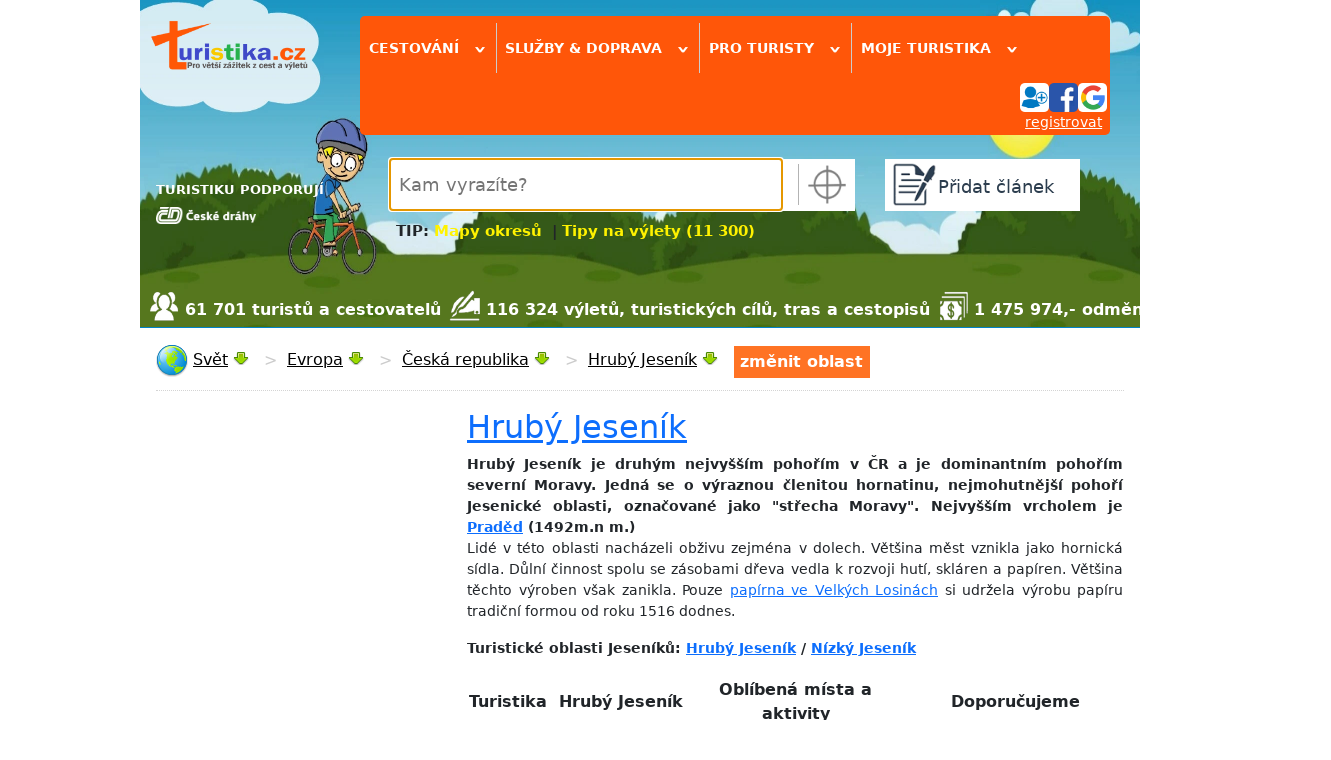

--- FILE ---
content_type: text/html; charset=utf-8
request_url: https://www.turistika.cz/mista/mirov-drobne-pamatky/detail
body_size: 24306
content:
<!DOCTYPE html>
<html lang="cs">
<head>
    <meta charset="UTF-8">
    <meta property="fb:admins" content="1374180745">
    <meta property="fb:app_id" content="136068203074661">
    <meta name="author" content="Turistika.cz s.r.o.">
    <meta name="viewport" content="width=device-width, initial-scale=1.0">


    <title>Mírov-drobné památky - Drobné památky | Turistika.cz</title>
    <meta name="title" content="Mírov-drobné památky - Drobné památky | Turistika.cz">
    <meta name="description" content="Obec Mírov se 436 (2005) obyvateli  se nachází v lesnatých kopcích mírovské vrchoviny, 7 km sz. od Mohelnice. K obci patří části Míroveček a Mírovský…">
    <link rel="image_src" href="https://foto.turistika.cz/foto/11684/36284/full_95fe5c_f_normalFile1-mirov-1905-sbirka-ulrych-mir.jpg">

    <!-- Open Graph -->
    <meta property="og:url" content="https://www.turistika.cz/mista/mirov-drobne-pamatky/detail">
    <meta property="og:type" content="article">
    <meta property="og:site_name" content="Turistika.cz">
    <meta property="og:locale" content="cs_CZ">
    <meta property="og:title" content="Mírov-drobné památky - Drobné památky | Turistika.cz">
    <meta property="og:description" content="Obec Mírov se 436 (2005) obyvateli  se nachází v lesnatých kopcích mírovské vrchoviny, 7 km sz. od Mohelnice. K obci patří části Míroveček a Mírovský…">
    <meta property="og:image" content="https://foto.turistika.cz/foto/11684/36284/full_95fe5c_f_normalFile1-mirov-1905-sbirka-ulrych-mir.jpg">

    <!-- Twitter -->
    <meta name="twitter:card" content="summary_large_image">
    <meta name="twitter:title" content="Mírov-drobné památky - Drobné památky | Turistika.cz">
    <meta name="twitter:description" content="Obec Mírov se 436 (2005) obyvateli  se nachází v lesnatých kopcích mírovské vrchoviny, 7 km sz. od Mohelnice. K obci patří části Míroveček a Mírovský…">
    <meta name="twitter:image" content="https://foto.turistika.cz/foto/11684/36284/full_95fe5c_f_normalFile1-mirov-1905-sbirka-ulrych-mir.jpg">
    <meta name="twitter:image:alt" content="Mírov-drobné památky - Drobné památky">

    <meta name="robots" content="index,follow">

<link rel="apple-touch-icon-precomposed" sizes="57x57" href="https://www.turistika.cz/apple-touch-icon-57x57.png">
<link rel="apple-touch-icon-precomposed" sizes="114x114" href="https://www.turistika.cz/apple-touch-icon-114x114.png">
<link rel="apple-touch-icon-precomposed" sizes="72x72" href="https://www.turistika.cz/apple-touch-icon-72x72.png">
<link rel="apple-touch-icon-precomposed" sizes="144x144" href="https://www.turistika.cz/apple-touch-icon-144x144.png">
<link rel="apple-touch-icon-precomposed" sizes="60x60" href="https://www.turistika.cz/apple-touch-icon-60x60.png">
<link rel="apple-touch-icon-precomposed" sizes="120x120" href="https://www.turistika.cz/apple-touch-icon-120x120.png">
<link rel="apple-touch-icon-precomposed" sizes="76x76" href="https://www.turistika.cz/apple-touch-icon-76x76.png">
<link rel="apple-touch-icon-precomposed" sizes="152x152" href="https://www.turistika.cz/apple-touch-icon-152x152.png">
<link rel="icon" type="image/png" href="https://www.turistika.cz/favicon-196x196.png" sizes="196x196">
<link rel="icon" type="image/png" href="https://www.turistika.cz/favicon-96x96.png" sizes="96x96">
<link rel="icon" type="image/png" href="https://www.turistika.cz/favicon-32x32.png" sizes="32x32">
<link rel="icon" type="image/png" href="https://www.turistika.cz/favicon-16x16.png" sizes="16x16">
<link rel="icon" type="image/png" href="https://www.turistika.cz/favicon-128.png" sizes="128x128">
<meta name="application-name" content="Turistika.cz">
<meta name="msapplication-TileColor" content="#FFFFFF">
<meta name="msapplication-TileImage" content="https://www.turistika.cz/mstile-144x144.png">
<meta name="msapplication-square70x70logo" content="https://www.turistika.cz/mstile-70x70.png">
<meta name="msapplication-square150x150logo" content="https://www.turistika.cz/mstile-150x150.png">
<meta name="msapplication-wide310x150logo" content="https://www.turistika.cz/mstile-310x150.png">
<meta name="msapplication-square310x310logo" content="https://www.turistika.cz/mstile-310x310.png">
    <link rel="canonical" href="https://www.turistika.cz/mista/mirov-drobne-pamatky/detail">
<link rel="stylesheet" type="text/css" media="screen" href="/nette/css/temp/cssloader-78f5c0b07932.css?1681281280">
    <link href="https://fonts.googleapis.com/css?family=News+Cycle:400,700" rel="stylesheet">
    <link href="https://cdn.jsdelivr.net/npm/bootstrap@5.1.3/dist/css/bootstrap.min.css" rel="stylesheet" integrity="sha384-1BmE4kWBq78iYhFldvKuhfTAU6auU8tT94WrHftjDbrCEXSU1oBoqyl2QvZ6jIW3" crossorigin="anonymous">

    <script src="//pagead2.googlesyndication.com/pagead/js/adsbygoogle.js"></script>

    <link rel="alternate" type="application/rss+xml" title="RSS kanál z turistika.cz, poslední vložené články" href="https://www.turistika.cz/export/rss">
    <!-- Google Tag Manager -->
    <script>(function(w,d,s,l,i){w[l]=w[l]||[];w[l].push({'gtm.start':
    new Date().getTime(),event:'gtm.js'});var f=d.getElementsByTagName(s)[0],
    j=d.createElement(s),dl=l!='dataLayer'?'&l='+l:'';j.async=true;j.src=
    'https://www.googletagmanager.com/gtm.js?id='+i+dl;f.parentNode.insertBefore(j,f);
    })(window,document,'script','dataLayer','GTM-T2BQNSG');</script>
    <!-- End Google Tag Manager -->

    	<script>
		window.gaContentGroupIndex = 1;
		window.gaContentGroupName = 'Detaily příspěvků';
	</script>

</head>

<body>

    <!-- Google Tag Manager (noscript) -->
    <noscript><iframe src="https://www.googletagmanager.com/ns.html?id=GTM-T2BQNSG"
    height="0" width="0" style="display:none;visibility:hidden"></iframe></noscript>
    <!-- End Google Tag Manager (noscript) -->

    <div id="fb-root"></div>
    <div id="wrapper">

        <div id="ad-leaderboard">
<!-- Revive Adserver Hosted edition Javascript Tag - Generated with Revive Adserver v5.5.2 -->
<script type='text/javascript'><!--//<![CDATA[
   var m3_u = (location.protocol=='https:'?'https://servedby.revive-adserver.net/ajs.php':'http://servedby.revive-adserver.net/ajs.php');
   var m3_r = Math.floor(Math.random()*99999999999);
   if (!document.MAX_used) document.MAX_used = ',';
   document.write ("<scr"+"ipt type='text/javascript' src='"+m3_u);
   document.write ("?zoneid=23955");
   document.write ('&amp;cb=' + m3_r);
   if (document.MAX_used != ',') document.write ("&amp;exclude=" + document.MAX_used);
   document.write (document.charset ? '&amp;charset='+document.charset : (document.characterSet ? '&amp;charset='+document.characterSet : ''));
   document.write ("&amp;loc=" + escape(window.location));
   if (document.referrer) document.write ("&amp;referer=" + escape(document.referrer));
   if (document.context) document.write ("&context=" + escape(document.context));
   document.write ("'><\/scr"+"ipt>");
   //]]>--></script><noscript><a href='https://servedby.revive-adserver.net/ck.php?n=a4251ddd&amp;cb=INSERT_RANDOM_NUMBER_HERE' target='_blank'><img src='https://servedby.revive-adserver.net/avw.php?zoneid=23955&amp;cb=INSERT_RANDOM_NUMBER_HERE&amp;n=a4251ddd' border='0' alt=''></a></noscript>
        </div>
        <div id="ad-background"></div>

        <div id="content" class="">
            <div id="ad-sky-left"></div>
            <div id="ad-sky-right"></div>
<header>

    <div id="partners">
        <div id="partners-title">TURISTIKU PODPORUJÍ</div>
        <a rel="nofollow" href="https://www.cd.cz?utm_source=www.turistika.cz_mda&utm_medium=banner&utm_content=logo_180x117&utm_campaign=turistika_-_spoluprace&utm_hash=332">
            <img class="partners-img" src="/nette/images/partners/ceske-drahy_ng.png" width="100">
        </a>
        <div class="viktor"></div>
    </div>

    <div id="logo">
        <a id="logo-logo" href="/"><img src="/nette/images/common/logo-turistika_2017.2_w_284.png" alt="Turistika.cz"></a>
    </div>

    <div id="menu-search">

        <div id="menu">
    <div id="menuwrapper" class="head-shadow hide">

        <div class="menuitem">
            <span class="menutitle">
                Cestování <span class="rotate-90">&rsaquo;</span>
            </span>

            <div class="menublockwrapper">
            <div class="menublock">

                    <div class="menusection">
                        <div class="menusectiontitle">články od zkušených turistů</div>
                        <div class="menusectionitems">
                            <a class="menublock-item" href="/mapy">MAPY ONLINE</a>
                            <a class="menublock-item" href="/testy">Testy</a>
                            <a class="menublock-item" href="/vylety">Tipy na výlety</a>
                            <a class="menublock-item" href="/prispevky?category=271&amp;semicategory=226">Videotrasy</a>
                            <a class="menublock-item" href="/mista">Turistické cíle</a>
                            <a class="menublock-item" href="/clanky">Tipy a novinky</a>
                            <a class="menublock-item" href="/cestopisy">Cestopisy</a>
                            <a class="menublock-item" href="/rady">Rady a tipy</a>
                            <a class="menublock-item" href="/trasy">Trasy</a>
                            <a class="menublock-item" href="/moje-dovolena">Moje dovolená</a>
                        </div>
                    </div>

                    <div class="menusection">
                        <div class="menusectiontitle">tématické sekce</div>
                        <div class="menusectionitems">
                            <a class="menublock-item" href="/texty/cyklo">Cykloturistika</a>
                            <a class="menublock-item" href="/vr">VR 360 videa</a>
                            <a class="menublock-item" href="/texty/camping">Camping</a>
                            <a class="menublock-item" href="/clanky/koronavirus-cestovani-aktualni-informace-rady-a-doporuceni/detail">Cestování & COVID-19</a>
                            <a class="menublock-item" href="/texty/zima-2017-2018">Zima & lyžování</a>
                            <a class="menublock-item" href="/pocasi">Počasí</a>
                            <a class="menublock-item" href="/texty/vanocni-trhy-2019">Vánoční trhy</a>
                            <a class="menublock-item" href="/texty/nemecko2021?utm_source=self-promo&utm_medium=odkaz-menu&utm_campaign=microsite-hp">NĚMECKO</a>
                        </div>
                    </div>

            </div>
            </div>
        </div>


        <div class="menuitem">
            <span class="menutitle">
                Služby & doprava <span class="rotate-90">&rsaquo;</span>
            </span>
            <div class="menublockwrapper">
                <div class="menublock" style="width:25em;">

                    <div class="menusection">
                        <div class="menusectiontitle">služby pro turisty</div>
                        <div class="menusectionitems">
                            <a class="menublock-item" href="/ubytovani">Ubytování</a>
                            <a class="menublock-item" href="/zajezdy">Zájezdy</a>
                            <a class="menublock-item" href="/hotely">Hotely a apartmány</a>
                            <a class="menublock-item" href="/texty/cestovni-pojisteni-do-zahranici">Cestovní pojištění</a>
                            <a class="menublock-item" href="/chaty-chalupy">Chaty a chalupy</a>
                            <a class="menublock-item" href="/texty/eshop">Turistický e-shop</a>
                        </div>
                    </div>

                    <div class="menusection">
                        <div class="menusectiontitle">doprava a jízdní řády</div>
                        <div class="menusectionitems">
                            <a class="menublock-item" href="/jizdni-rady">Jízdní řády</a>
                            <a class="menublock-item" href="/letenky">Letenky levně</a>
                            <a class="menublock-item" href="/texty/levna-pujcovna-aut">Půjčovna aut</a>
                        </div>
                    </div>

                </div>
            </div>
        </div>

        <div class="menuitem">
            <span class="menutitle">
                Pro turisty <span class="rotate-90">&rsaquo;</span>
            </span>
            <div class="menublockwrapper">
                <div class="menublock">
                    <a class="menublock-item" href="/texty/turisticky-denik">Deník turisty</a>
                    <a class="menublock-item" href="/texty/oblibene">Moje oblíbené</a>
                    <a class="menublock-item" href="/souteze">Soutěže</a>
                    <a class="menublock-item" href="/turiste">Turisté a cestovatelé</a>
                    <a class="menublock-item" href="/zebricky">Žebříčky</a>
                    <a class="menublock-item" href="https://www.turistikaprozivot.cz/">Turistika pro život</a>
                </div>
            </div>

        </div>

        <div class="menuitem menuitem-last">
            <span class="menutitle">
                Moje turistika
                <span class="rotate-90">&rsaquo;</span>
            </span>
            <div class="menublockwrapper">
                <div class="menublock">
                    <a class="menublock-item" href="/moje">Hlavní strana</a>
                    <a class="menublock-item" href="/moje/zpravy">Zprávy</a>
                    <a class="menublock-item" href="/moje/prispevky">Příspěvky</a>
                    <a class="menublock-item" href="/moje/denik">Deník turisty</a>
                    <a class="menublock-item" href="/moje/oblibene-oblasti">Oblíbené oblasti</a>
                    <a class="menublock-item" href="/moje/oblibeni-turiste">Oblíbení turisté</a>
                    <a class="menublock-item" href="/moje/posledni-komentare">Komentáře</a>
                    <a class="menublock-item" href="/moje/vydelky">Výdělky</a>
                    <a class="menublock-item" href="/moje/vydelky/platby">Platby</a>
                </div>
            </div>

        </div>
<div id="menuuser">


	<div id="user">

		
		<div id="user-login-col1">

			<div id="user-login-icons">
				<a title="přihlásit se" href="/auth/login?destination=%2Fmista%2Fmirov-drobne-pamatky%2Fdetail">
					<img src="/nette/images/head/ikona_login.png" alt="přihlášení"><img src="/nette/images/head/ikona_facebook.png" alt="ikona facebook"><img src="/nette/images/head/ikona_google.png" alt="ikona google">
				</a>
			</div>
			<div id="user-reg"><a href="/auth/reg">registrovat</a></div>
			<div class="viktor"></div>

		</div>
		<div class="viktor"></div>

	</div>
</div>
<div class="viktor"></div>    </div>
        </div>

        <div id="search" class="head-shadow autocomplete-wrapper">
            <div id="searchwrapper">
                <div id="search-input">
                    <input id="search-form-input" placeholder="Kam vyrazíte?" name="q" type="text" autofocus>
                </div>
                <div id="search-myplace" class="href" title="vyhledá nejbližší oblast podle vaší aktuální polohy"></div>
            </div>
            <div id="search-tip">
                <div style="font-size: 120%;"><strong>TIP: <a style="color: #fff200; text-decoration: none;" title="Mapy okresů turistika" href="/texty/mapy-kraju-okresu-turistickych-oblasti">Mapy okresů</a>  | <a style="color: #fff200; text-decoration: none;" title="Tipy na výlety (11 300)" href="/vylety">Tipy na výlety (11 300)</a> </strong></div>
            </div>
        </div>

        <div id="addcontent" class="head-shadow">
            <a class="addcontent-title" href="/articles/add">
                <div id="addcontentwrapper">Přidat článek</div>
            </a>
        </div>

    </div>




    <div id="kpi">
            <div class="turiste">61 701 turistů a cestovatelů</div>
            <div class="clanky">116 324 výletů, turistických cílů, tras a cestopisů</div>
            <div class="money">1 475 974,- odměny za články</div>
    </div>

    <div class="viktor"></div>
</header>
            <div id="pagecontent">



<nav>
    <ul class="breadcrumbs" id="breadcrumbs-region" vocab="https://schema.org/" typeof="BreadcrumbList">
        <li  property="itemListElement" typeof="ListItem">
            
            <img src="/css/img/icons/32x32/world.png" width="32" height="32" alt="globe" style="vertical-align: middle">
                <a title="Informace o oblasti Svět" href="/svet"
                   property="item" typeof="WebPage"><span property="name">Svět</span></a>
            <meta property="position" content="1">
            <div class="showhidesubitems show"></div>
            <div class="subitems">
                <div class="subitems-title">Svět</div>
                <div><a href="/svet">Hlavní stránka</a></div>
                <div><a href="/mapy">Mapa</a></div>
                <div><a href="/vylety">Tipy na výlet</a></div>
                <div><a href="/mista">Turistické cíle</a></div>
                <div><a href="/cestopisy">Cestopisy</a></div>
                <div><a href="/trasy">Trasy</a></div>
                <div><a href="/rady">Rady a tipy</a></div>
                <div><a href="/fotogalerie">Fotogalerie</a></div>
                <div><a href="/clanky">Tipy a novinky</a></div>
                <div><a href="/svet/hotely">Hotely</a></div>
                <div><a href="/pocasi/svet">Počasí</a></div>
            </div>
            <span class="breadcrumbs-sep">&nbsp;&nbsp;<span class="grey">&gt;</span>&nbsp;&nbsp;</span>
        </li>
        <li  property="itemListElement" typeof="ListItem">
                            <a title="Informace o oblasti Evropa" href="/evropa"
                   property="item" typeof="WebPage"><span property="name">Evropa</span></a>
            <meta property="position" content="2">
            <div class="showhidesubitems show"></div>
            <div class="subitems">
                <div class="subitems-title">Evropa</div>
                <div><a href="/evropa">Hlavní stránka</a></div>
                <div><a href="/mapy/evropa">Mapa</a></div>
                <div><a href="/evropa/vylety">Tipy na výlet</a></div>
                <div><a href="/evropa/mista">Turistické cíle</a></div>
                <div><a href="/evropa/cestopisy">Cestopisy</a></div>
                <div><a href="/evropa/trasy">Trasy</a></div>
                <div><a href="/evropa/rady">Rady a tipy</a></div>
                <div><a href="/evropa/fotogalerie">Fotogalerie</a></div>
                <div><a href="/evropa/clanky">Tipy a novinky</a></div>
                <div><a href="/evropa/hotely">Hotely</a></div>
                <div><a href="/pocasi/evropa">Počasí</a></div>
            </div>
            <span class="breadcrumbs-sep">&nbsp;&nbsp;<span class="grey">&gt;</span>&nbsp;&nbsp;</span>
        </li>
        <li  property="itemListElement" typeof="ListItem">
                            <a title="Informace o oblasti Česká republika"
                   href="/ceska-republika-19531"
                   property="item" typeof="WebPage"><span property="name">Česká republika</span></a>
            <meta property="position" content="3">
            <div class="showhidesubitems show"></div>
            <div class="subitems">
                <div class="subitems-title">Česká republika</div>
                <div><a href="/ceska-republika-19531">Hlavní stránka</a></div>
                <div><a href="/mapy/ceska-republika-">Mapa</a></div>
                <div><a href="/ceska-republika-19531/vylety">Tipy na výlet</a></div>
                <div><a href="/ceska-republika-19531/mista">Turistické cíle</a></div>
                <div><a href="/ceska-republika-19531/cestopisy">Cestopisy</a></div>
                <div><a href="/ceska-republika-19531/trasy">Trasy</a></div>
                <div><a href="/ceska-republika-19531/rady">Rady a tipy</a></div>
                <div><a href="/ceska-republika-19531/fotogalerie">Fotogalerie</a></div>
                <div><a href="/ceska-republika-19531/clanky">Tipy a novinky</a></div>
                <div><a href="/ceska-republika-19531/hotely">Hotely</a></div>
                <div><a href="/pocasi/ceska-republika-19531">Počasí</a></div>
            </div>
            <span class="breadcrumbs-sep">&nbsp;&nbsp;<span class="grey">&gt;</span>&nbsp;&nbsp;</span>
        </li>
        <li  property="itemListElement" typeof="ListItem">
                            <a title="Informace o oblasti Hrubý Jeseník" href="/hruby-jesenik"
                   property="item" typeof="WebPage"><span property="name">Hrubý Jeseník</span></a>
            <meta property="position" content="4">
            <div class="showhidesubitems show"></div>
            <div class="subitems">
                <div class="subitems-title">Hrubý Jeseník</div>
                <div><a href="/hruby-jesenik">Hlavní stránka</a></div>
                <div><a href="/mapy/hruby-jesenik">Mapa</a></div>
                <div><a href="/hruby-jesenik/vylety">Tipy na výlet</a></div>
                <div><a href="/hruby-jesenik/mista">Turistické cíle</a></div>
                <div><a href="/hruby-jesenik/cestopisy">Cestopisy</a></div>
                <div><a href="/hruby-jesenik/trasy">Trasy</a></div>
                <div><a href="/hruby-jesenik/rady">Rady a tipy</a></div>
                <div><a href="/hruby-jesenik/fotogalerie">Fotogalerie</a></div>
                <div><a href="/hruby-jesenik/clanky">Tipy a novinky</a></div>
                <div><a href="/hruby-jesenik/hotely">Hotely</a></div>
                <div><a href="/pocasi/hruby-jesenik">Počasí</a></div>
            </div>
            
        </li>
        <li id="oblast-change" data-mpa="" data-params="a:0:{}">změnit oblast</li>
        <li id="oblast-change-input-li" class="autocomplete-wrapper">
            <input id="oblast-change-input" placeholder="začněte psát název oblasti...">
        </li>
    </ul>

</nav>
<div class="viktor"></div><div id="region-place-head2">
	<div>
			<table style="width: 100%; height: 250px;">
<tbody>
<tr>
<td style="width: 310px; text-align: center;" rowspan="2"><!-- Revive Adserver Hosted edition Asynchronous JS Tag - Generated with Revive Adserver v5.5.2 --> <ins data-revive-zoneid="24119" data-revive-id="727bec5e09208690b050ccfc6a45d384"></ins>  </td>
<td style="font-size: 90%; vertical-align: top;">
<h2><a href="https://www.turistika.cz/hruby-jesenik">Hrubý Jeseník</a></h2>
<p style="text-align: justify;"><strong>Hrubý Jeseník je druhým nejvyšším pohořím v ČR a je dominantním pohořím severní Moravy. Jedná se o výraznou členitou hornatinu, nejmohutnější pohoří Jesenické oblasti, označované jako "střecha Moravy". Nejvyšším vrcholem je <a href="https://www.turistika.cz/mista/praded/detail">Praděd</a> (1492m.n m.)</strong><br />Lidé v této oblasti nacházeli obživu zejména v dolech. Většina měst vznikla jako hornická sídla. Důlní činnost spolu se zásobami dřeva vedla k rozvoji hutí, skláren a papíren. Většina těchto výroben však zanikla. Pouze <a href="https://www.turistika.cz/mista/originalni-rucni-papirna-velke-losiny-muzeum-papiru/detail">papírna ve Velkých Losinách</a> si udržela výrobu papíru tradiční formou od roku 1516 dodnes. </p>
<p style="text-align: justify;"><strong>Turistické oblasti Jeseníků: <a href="https://www.turistika.cz/hruby-jesenik">Hrubý Jeseník</a> / <a href="https://www.turistika.cz/nizky-jesenik">Nízký Jeseník</a></strong></p>
</td>
</tr>
<tr>
<td>
<table style="width: 100%;">
<tbody>
<tr>
<td style="width: 33%; text-align: center;"><strong>Turistika  Hrubý Jeseník<br /></strong></td>
<td style="width: 34%; text-align: center;"><strong>Oblíbená místa a aktivity</strong></td>
<td style="width: 33%; text-align: center;"><strong>Doporučujeme</strong></td>
</tr>
<tr>
<td style="width: 33%; text-align: center; font-size: 90%;"><a href="https://www.turistika.cz/hruby-jesenik/vylety">Tipy na výlety Hrubý Jeseník</a></td>
<td style="width: 34%; text-align: center; font-size: 90%;"><a href="https://www.turistika.cz/mista/resovske-vodopady--10/detail">Rešovské vodopády</a></td>
<td style="width: 33%; text-align: center; font-size: 95%;"><strong><a href="/mapy/jeseniky">Mapy Jeseníky</a> </strong></td>
</tr>
<tr>
<td style="width: 33%; text-align: center; font-size: 90%;"><a href="https://www.turistika.cz/hruby-jesenik/trasy">Pěší trasy a cyklotrasy</a></td>
<td style="width: 34%; text-align: center; font-size: 90%;"><a href="https://www.turistika.cz/mista/velke-losiny-termalni-park/detail">Velké Losiny - termální park</a></td>
<td style="width: 33%; text-align: center; font-size: 95%;"><strong><a title="Chaty a chalupy Jeseníky" href="https://www.e-chalupy.cz/ubytovani_jeseniky_dovolena.php">Chaty a chalupy Jeseníky</a> <br /></strong></td>
</tr>
<tr>
<td style="width: 33%; text-align: center; font-size: 90%;"><a href="https://www.turistika.cz/hruby-jesenik/mista">Turistické cíle a zajímavá místa</a></td>
<td style="width: 34%; text-align: center; font-size: 90%;"><a href="https://www.turistika.cz/mista/karlova-studanka/detail">Lázně Karlova Studánka</a></td>
<td style="width: 33%; text-align: center; font-size: 95%;"><strong><a title="Víkendové pobyty Jeseníky" href="https://www.e-chalupy.cz/vikendove-pobyty/jeseniky">Víkendové pobyty Jeseníky</a></strong></td>
</tr>
</tbody>
</table>
</td>
</tr>
</tbody>
</table>
	</div>
</div>
<div class="viktor"></div>
<div id="lista-position">
	<div id="lista">
		<div id="lista-wrapper">
			
			<div id="lista-place">
				<div id="lista-place-title">Hrubý Jeseník <span class="rotate-90">›</span></div>
			</div>
			
			<div id="lista-filter">
				<div id="lista-filter-title">Cestování a výlety <span class="rotate-90">›</span></div>
			</div>
			
			<div id="lista-moje">
			
				<div id="lista-moje-title">Moje <span class="rotate-90">›</span></div>
				
				<div id="lista-moje-menu">
					<div id="lista-moje-menu-wrapper">
						<a class="lista-moje-menu-item" href="/moje">Hlavní strana</a>
						<a class="lista-moje-menu-item" href="/moje/zpravy">Zprávy</a>
						<a class="lista-moje-menu-item" href="/moje/prispevky">Příspěvky</a>
						<a class="lista-moje-menu-item" href="/moje/chcibyt">Deník - chci jet</a>
						<a class="lista-moje-menu-item" href="/moje/byljsem">Deník - byl jsem</a>
						<a class="lista-moje-menu-item" href="/moje/posledni-komentare">Komentáře</a>
						<a class="lista-moje-menu-item" href="/moje/vydelky">Výdělky</a>
					</div>
				</div>
				
			</div>
			
		</div>
		
		<div id="lista-filter-change">
			<div id="lista-filter-change-title">Vyberte, co Vás zajímá v oblasti Hrubý Jeseník</div>
<div id="lista-filter-categories">

    <div class="category
            no-checked
        " data-param-id="2">
        <div class="category-head">
            <div class="category-title">
                <span class="category-title-trigger">
                    Tipy na výlet
                </span>
                <span class="text">vybrat: <span class="click-all-category">vše</span> / <span class="click-nothing-category">nic</span></span>
            </div>
            <div class="category-open-close">&nbsp;&#8595;&nbsp;</div>
        </div>
        <div class="viktor"></div>
        <div class="params">
            <div class="param-group">

                <div class="param-title">
                    <span class="param-title-title">Druh</span>
                    <span class="text">vybrat: </span><span class="click-all">vše</span><span> / </span><span class="click-nothing">nic</span>
                </div>

                <div data-param-id="38" class="param no-checked">
                    Do přírody
                </div>
                <div data-param-id="39" class="param no-checked">
                    Na golf
                </div>
                <div data-param-id="40" class="param no-checked">
                    Na hory
                </div>
                <div data-param-id="41" class="param no-checked">
                    Na kole
                </div>
                <div data-param-id="286" class="param no-checked">
                    Se psem
                </div>
                <div data-param-id="43" class="param no-checked">
                    Vinařská turistika
                </div>
                <div data-param-id="42" class="param no-checked">
                    Za gastronomií
                </div>
                <div data-param-id="36" class="param no-checked">
                    Za kulturou
                </div>
                <div data-param-id="37" class="param no-checked">
                    Za sportem
                </div>
                <div class="viktor"></div>
            </div>

            <div class="param-group">

                <div class="param-title">
                    <span class="param-title-title">Náročnost</span>
                    <span class="text">vybrat: </span><span class="click-all">vše</span><span> / </span><span class="click-nothing">nic</span>
                </div>

                <div data-param-id="32" class="param no-checked">
                    Pro zdatnější
                </div>
                <div data-param-id="31" class="param no-checked">
                    Romantika
                </div>
                <div data-param-id="30" class="param no-checked">
                    Rodina s dětmi
                </div>
                <div class="viktor"></div>
            </div>

            <div class="param-group">

                <div class="param-title">
                    <span class="param-title-title">Délka</span>
                    <span class="text">vybrat: </span><span class="click-all">vše</span><span> / </span><span class="click-nothing">nic</span>
                </div>

                <div data-param-id="33" class="param no-checked">
                    Vycházka - půldenní
                </div>
                <div data-param-id="34" class="param no-checked">
                    Celodenní výlet
                </div>
                <div data-param-id="35" class="param no-checked">
                    Putování (více dnů)
                </div>
                <div class="viktor"></div>
            </div>

        </div>
    </div>


    <div class="category
            no-checked
        " data-param-id="45">
        <div class="category-head">
            <div class="category-title">
                <span class="category-title-trigger">
                    Turistické cíle
                </span>
                <span class="text">vybrat: <span class="click-all-category">vše</span> / <span class="click-nothing-category">nic</span></span>
            </div>
            <div class="category-open-close">&nbsp;&#8595;&nbsp;</div>
        </div>
        <div class="viktor"></div>
        <div class="params">
            <div class="param-group">

                <div class="param-title">
                    <span class="param-title-title">Doprava</span>
                    <span class="text">vybrat: </span><span class="click-all">vše</span><span> / </span><span class="click-nothing">nic</span>
                </div>

                <div data-param-id="113" class="param no-checked">
                    Autobusová zastávka
                </div>
                <div data-param-id="112" class="param no-checked">
                    ŽST
                </div>
                <div data-param-id="111" class="param no-checked">
                    Letiště
                </div>
                <div data-param-id="110" class="param no-checked">
                    Žel. stanice
                </div>
                <div class="viktor"></div>
            </div>

            <div class="param-group">

                <div class="param-title">
                    <span class="param-title-title">Města, obce, vesnice</span>
                    <span class="text">vybrat: </span><span class="click-all">vše</span><span> / </span><span class="click-nothing">nic</span>
                </div>

                <div data-param-id="183" class="param no-checked">
                    Vesnice
                </div>
                <div data-param-id="184" class="param no-checked">
                    Městečko
                </div>
                <div data-param-id="185" class="param no-checked">
                    Město
                </div>
                <div data-param-id="186" class="param no-checked">
                    Osada
                </div>
                <div data-param-id="187" class="param no-checked">
                    Samota
                </div>
                <div data-param-id="188" class="param no-checked">
                    Městská část
                </div>
                <div data-param-id="189" class="param no-checked">
                    Hlavní město
                </div>
                <div data-param-id="190" class="param no-checked">
                    Přístav
                </div>
                <div data-param-id="191" class="param no-checked">
                    Místní část
                </div>
                <div data-param-id="192" class="param no-checked">
                    Náměstí
                </div>
                <div data-param-id="193" class="param no-checked">
                    Ulice
                </div>
                <div data-param-id="194" class="param no-checked">
                    Městys
                </div>
                <div class="viktor"></div>
            </div>

            <div class="param-group">

                <div class="param-title">
                    <span class="param-title-title">Ostatní</span>
                    <span class="text">vybrat: </span><span class="click-all">vše</span><span> / </span><span class="click-nothing">nic</span>
                </div>

                <div data-param-id="180" class="param no-checked">
                    Bivak
                </div>
                <div data-param-id="175" class="param no-checked">
                    Hraniční přechod
                </div>
                <div data-param-id="178" class="param no-checked">
                    Infocentrum
                </div>
                <div data-param-id="177" class="param no-checked">
                    Nordic walking point
                </div>
                <div data-param-id="174" class="param no-checked">
                    Ostatní
                </div>
                <div data-param-id="176" class="param no-checked">
                    Turistická známka
                </div>
                <div data-param-id="179" class="param no-checked">
                    WebKamera
                </div>
                <div data-param-id="173" class="param no-checked">
                    Zajímavost
                </div>
                <div class="viktor"></div>
            </div>

            <div class="param-group">

                <div class="param-title">
                    <span class="param-title-title">Památky a muzea</span>
                    <span class="text">vybrat: </span><span class="click-all">vše</span><span> / </span><span class="click-nothing">nic</span>
                </div>

                <div data-param-id="132" class="param no-checked">
                    Hrad
                </div>
                <div data-param-id="133" class="param no-checked">
                    Zámek
                </div>
                <div data-param-id="134" class="param no-checked">
                    Zřícenina
                </div>
                <div data-param-id="135" class="param no-checked">
                    Trosky
                </div>
                <div data-param-id="136" class="param no-checked">
                    Kaple
                </div>
                <div data-param-id="137" class="param no-checked">
                    Klášter
                </div>
                <div data-param-id="138" class="param no-checked">
                    Pomník
                </div>
                <div data-param-id="139" class="param no-checked">
                    Kříž
                </div>
                <div data-param-id="140" class="param no-checked">
                    Chata
                </div>
                <div data-param-id="141" class="param no-checked">
                    Muzeum
                </div>
                <div data-param-id="142" class="param no-checked">
                    Bouda
                </div>
                <div data-param-id="143" class="param no-checked">
                    Kostel
                </div>
                <div data-param-id="144" class="param no-checked">
                    Památník
                </div>
                <div data-param-id="145" class="param no-checked">
                    Měšťanský dům
                </div>
                <div data-param-id="146" class="param no-checked">
                    Salaš, koliba
                </div>
                <div data-param-id="147" class="param no-checked">
                    Letohrad
                </div>
                <div data-param-id="148" class="param no-checked">
                    Farma
                </div>
                <div data-param-id="149" class="param no-checked">
                    Hřebčín
                </div>
                <div data-param-id="150" class="param no-checked">
                    Zámeček
                </div>
                <div data-param-id="151" class="param no-checked">
                    Tvrz
                </div>
                <div data-param-id="152" class="param no-checked">
                    Skanzen
                </div>
                <div data-param-id="153" class="param no-checked">
                    Hradiště
                </div>
                <div data-param-id="154" class="param no-checked">
                    Rotunda
                </div>
                <div data-param-id="155" class="param no-checked">
                    Statek
                </div>
                <div data-param-id="156" class="param no-checked">
                    Dům, budova
                </div>
                <div data-param-id="157" class="param no-checked">
                    Chrám
                </div>
                <div data-param-id="158" class="param no-checked">
                    Hřbitov
                </div>
                <div data-param-id="159" class="param no-checked">
                    Hradby
                </div>
                <div data-param-id="160" class="param no-checked">
                    Lapidárium
                </div>
                <div data-param-id="161" class="param no-checked">
                    Kašna
                </div>
                <div data-param-id="162" class="param no-checked">
                    Socha
                </div>
                <div data-param-id="163" class="param no-checked">
                    Boží muka
                </div>
                <div data-param-id="164" class="param no-checked">
                    Hrádek
                </div>
                <div data-param-id="165" class="param no-checked">
                    Panský dvůr
                </div>
                <div data-param-id="166" class="param no-checked">
                    Rychta
                </div>
                <div data-param-id="167" class="param no-checked">
                    Pevnost, opevnění
                </div>
                <div data-param-id="168" class="param no-checked">
                    Radnice
                </div>
                <div data-param-id="169" class="param no-checked">
                    Drobné památky
                </div>
                <div data-param-id="170" class="param no-checked">
                    Mešita
                </div>
                <div data-param-id="171" class="param no-checked">
                    Synagoga
                </div>
                <div class="viktor"></div>
            </div>

            <div class="param-group">

                <div class="param-title">
                    <span class="param-title-title">Příroda</span>
                    <span class="text">vybrat: </span><span class="click-all">vše</span><span> / </span><span class="click-nothing">nic</span>
                </div>

                <div data-param-id="61" class="param no-checked">
                    Hora
                </div>
                <div data-param-id="62" class="param no-checked">
                    Kopec
                </div>
                <div data-param-id="63" class="param no-checked">
                    Štít
                </div>
                <div data-param-id="64" class="param no-checked">
                    Vrchol
                </div>
                <div data-param-id="65" class="param no-checked">
                    Jezero
                </div>
                <div data-param-id="66" class="param no-checked">
                    Potok
                </div>
                <div data-param-id="67" class="param no-checked">
                    Pleso
                </div>
                <div data-param-id="68" class="param no-checked">
                    Rybník
                </div>
                <div data-param-id="69" class="param no-checked">
                    Vodopád
                </div>
                <div data-param-id="70" class="param no-checked">
                    Propast
                </div>
                <div data-param-id="71" class="param no-checked">
                    Minerální pramen
                </div>
                <div data-param-id="72" class="param no-checked">
                    Jeskyně
                </div>
                <div data-param-id="73" class="param no-checked">
                    Krasový útvar
                </div>
                <div data-param-id="74" class="param no-checked">
                    Údolí
                </div>
                <div data-param-id="75" class="param no-checked">
                    Skalní útvar
                </div>
                <div data-param-id="76" class="param no-checked">
                    Jezírko
                </div>
                <div data-param-id="77" class="param no-checked">
                    Řeka
                </div>
                <div data-param-id="78" class="param no-checked">
                    Říčka
                </div>
                <div data-param-id="79" class="param no-checked">
                    Pohoří
                </div>
                <div data-param-id="80" class="param no-checked">
                    Údolí, dolina
                </div>
                <div data-param-id="81" class="param no-checked">
                    Kaňon
                </div>
                <div data-param-id="82" class="param no-checked">
                    Sedlo
                </div>
                <div data-param-id="83" class="param no-checked">
                    Travertíny
                </div>
                <div data-param-id="84" class="param no-checked">
                    Planina
                </div>
                <div data-param-id="85" class="param no-checked">
                    Hřeben
                </div>
                <div data-param-id="86" class="param no-checked">
                    Louka
                </div>
                <div data-param-id="87" class="param no-checked">
                    Pramen
                </div>
                <div data-param-id="88" class="param no-checked">
                    Kámen
                </div>
                <div data-param-id="89" class="param no-checked">
                    Zahrada
                </div>
                <div data-param-id="90" class="param no-checked">
                    Rašeliniště
                </div>
                <div data-param-id="91" class="param no-checked">
                    Slatě
                </div>
                <div data-param-id="92" class="param no-checked">
                    Památný strom
                </div>
                <div data-param-id="93" class="param no-checked">
                    Přírodní park
                </div>
                <div data-param-id="94" class="param no-checked">
                    Ostrov
                </div>
                <div data-param-id="95" class="param no-checked">
                    Sopka
                </div>
                <div data-param-id="96" class="param no-checked">
                    Pobřeží
                </div>
                <div data-param-id="97" class="param no-checked">
                    Poušť
                </div>
                <div data-param-id="98" class="param no-checked">
                    Park
                </div>
                <div data-param-id="99" class="param no-checked">
                    Rokle
                </div>
                <div data-param-id="100" class="param no-checked">
                    Přírodní památka
                </div>
                <div data-param-id="101" class="param no-checked">
                    Vodní nádrž
                </div>
                <div data-param-id="102" class="param no-checked">
                    Studánka
                </div>
                <div data-param-id="103" class="param no-checked">
                    Soutěska
                </div>
                <div data-param-id="104" class="param no-checked">
                    Tůň
                </div>
                <div data-param-id="105" class="param no-checked">
                    Pláž
                </div>
                <div data-param-id="106" class="param no-checked">
                    Poloostrov
                </div>
                <div data-param-id="107" class="param no-checked">
                    Bažina, mokřady
                </div>
                <div class="viktor"></div>
            </div>

            <div class="param-group">

                <div class="param-title">
                    <span class="param-title-title">Sport a rekreace</span>
                    <span class="text">vybrat: </span><span class="click-all">vše</span><span> / </span><span class="click-nothing">nic</span>
                </div>

                <div data-param-id="115" class="param no-checked">
                    Lázně
                </div>
                <div data-param-id="116" class="param no-checked">
                    Rekreační oblast
                </div>
                <div data-param-id="117" class="param no-checked">
                    Koňská stezka
                </div>
                <div data-param-id="118" class="param no-checked">
                    Aquapark
                </div>
                <div data-param-id="119" class="param no-checked">
                    Letovisko
                </div>
                <div data-param-id="120" class="param no-checked">
                    Koupaliště
                </div>
                <div data-param-id="121" class="param no-checked">
                    Ledovec
                </div>
                <div data-param-id="122" class="param no-checked">
                    Ski areál
                </div>
                <div data-param-id="123" class="param no-checked">
                    Golf
                </div>
                <div data-param-id="124" class="param no-checked">
                    Půjčovna lodí
                </div>
                <div data-param-id="125" class="param no-checked">
                    Cyklo bar - hospůdka
                </div>
                <div data-param-id="126" class="param no-checked">
                    Cyklo shop - servis
                </div>
                <div data-param-id="127" class="param no-checked">
                    Potápění
                </div>
                <div data-param-id="128" class="param no-checked">
                    Zábava, atrakce
                </div>
                <div data-param-id="130" class="param no-checked">
                    Půjčovna kol
                </div>
                <div data-param-id="355" class="param no-checked">
                    Vinařský cíl
                </div>
                <div class="viktor"></div>
            </div>

            <div class="param-group">

                <div class="param-title">
                    <span class="param-title-title">Technické zajímavosti</span>
                    <span class="text">vybrat: </span><span class="click-all">vše</span><span> / </span><span class="click-nothing">nic</span>
                </div>

                <div data-param-id="203" class="param no-checked">
                    Důl, štola, šachta
                </div>
                <div data-param-id="205" class="param no-checked">
                    Elektrárna
                </div>
                <div data-param-id="204" class="param no-checked">
                    Jez
                </div>
                <div data-param-id="199" class="param no-checked">
                    Lanovka
                </div>
                <div data-param-id="198" class="param no-checked">
                    Mlýn
                </div>
                <div data-param-id="200" class="param no-checked">
                    Most
                </div>
                <div data-param-id="196" class="param no-checked">
                    Přehrada
                </div>
                <div data-param-id="197" class="param no-checked">
                    Rozhledna
                </div>
                <div data-param-id="201" class="param no-checked">
                    Technická památka
                </div>
                <div data-param-id="202" class="param no-checked">
                    Zvonice
                </div>
                <div class="viktor"></div>
            </div>

            <div class="param-group">

                <div class="param-title">
                    <span class="param-title-title">Výletní místa a parky</span>
                    <span class="text">vybrat: </span><span class="click-all">vše</span><span> / </span><span class="click-nothing">nic</span>
                </div>

                <div data-param-id="214" class="param no-checked">
                    CHKO
                </div>
                <div data-param-id="210" class="param no-checked">
                    Chodník, naučná stezka
                </div>
                <div data-param-id="215" class="param no-checked">
                    Národní park
                </div>
                <div data-param-id="211" class="param no-checked">
                    Odpočinkové místo
                </div>
                <div data-param-id="207" class="param no-checked">
                    Orientační bod
                </div>
                <div data-param-id="217" class="param no-checked">
                    Poutní místo
                </div>
                <div data-param-id="209" class="param no-checked">
                    Rezervace
                </div>
                <div data-param-id="208" class="param no-checked">
                    Rozcestí
                </div>
                <div data-param-id="213" class="param no-checked">
                    Turistická trasa
                </div>
                <div data-param-id="218" class="param no-checked">
                    Turistické destinace
                </div>
                <div data-param-id="212" class="param no-checked">
                    Vyhlídka
                </div>
                <div data-param-id="216" class="param no-checked">
                    Výletní místo
                </div>
                <div class="viktor"></div>
            </div>

            <div class="param-group">

                <div class="param-title">
                    <span class="param-title-title">ZOO a botanické zahrady</span>
                    <span class="text">vybrat: </span><span class="click-all">vše</span><span> / </span><span class="click-nothing">nic</span>
                </div>

                <div data-param-id="220" class="param no-checked">
                    Arboretum
                </div>
                <div data-param-id="222" class="param no-checked">
                    Botanická zahrada
                </div>
                <div data-param-id="221" class="param no-checked">
                    ZOO
                </div>
                <div class="viktor"></div>
            </div>

        </div>
    </div>


    <div class="category
            no-checked
        " data-param-id="226">
        <div class="category-head">
            <div class="category-title">
                <span class="category-title-trigger">
                    Trasy
                </span>
                <span class="text">vybrat: <span class="click-all-category">vše</span> / <span class="click-nothing-category">nic</span></span>
            </div>
            <div class="category-open-close">&nbsp;&#8595;&nbsp;</div>
        </div>
        <div class="viktor"></div>
        <div class="params">
            <div class="param-group">

                <div class="param-title">
                    <span class="param-title-title">Typ</span>
                    <span class="text">vybrat: </span><span class="click-all">vše</span><span> / </span><span class="click-nothing">nic</span>
                </div>

                <div data-param-id="238" class="param no-checked">
                    Autem
                </div>
                <div data-param-id="269" class="param no-checked">
                    Balónem
                </div>
                <div data-param-id="239" class="param no-checked">
                    Běžecká trasa
                </div>
                <div data-param-id="242" class="param no-checked">
                    Běžky
                </div>
                <div data-param-id="244" class="param no-checked">
                    Cyklotrasa
                </div>
                <div data-param-id="268" class="param no-checked">
                    Golf
                </div>
                <div data-param-id="243" class="param no-checked">
                    In line brusle
                </div>
                <div data-param-id="245" class="param no-checked">
                    Pěší trasa
                </div>
                <div data-param-id="241" class="param no-checked">
                    Po vodě
                </div>
                <div data-param-id="240" class="param no-checked">
                    Ski areál
                </div>
                <div class="viktor"></div>
            </div>

            <div class="param-group">

                <div class="param-title">
                    <span class="param-title-title">Náročnost</span>
                    <span class="text">vybrat: </span><span class="click-all">vše</span><span> / </span><span class="click-nothing">nic</span>
                </div>

                <div data-param-id="247" class="param no-checked">
                    Malá náročnost
                </div>
                <div data-param-id="248" class="param no-checked">
                    Střední náročnost
                </div>
                <div data-param-id="249" class="param no-checked">
                    Velká náročnost
                </div>
                <div class="viktor"></div>
            </div>


        </div>
    </div>


    <div class="category
            no-checked
        " data-param-id="6">
        <div class="category-head">
            <div class="category-title">
                <span class="category-title-trigger">
                    Cestopisy
                </span>
                <span class="text">vybrat: <span class="click-all-category">vše</span> / <span class="click-nothing-category">nic</span></span>
            </div>
        </div>
        <div class="viktor"></div>
        <div class="params">
        </div>
    </div>


    <div class="category
            no-checked
        " data-param-id="9">
        <div class="category-head">
            <div class="category-title">
                <span class="category-title-trigger">
                    Tipy a novinky
                </span>
                <span class="text">vybrat: <span class="click-all-category">vše</span> / <span class="click-nothing-category">nic</span></span>
            </div>
        </div>
        <div class="viktor"></div>
        <div class="params">
        </div>
    </div>


    <div class="category
            no-checked
        " data-param-id="7">
        <div class="category-head">
            <div class="category-title">
                <span class="category-title-trigger">
                    Rady a tipy
                </span>
                <span class="text">vybrat: <span class="click-all-category">vše</span> / <span class="click-nothing-category">nic</span></span>
            </div>
            <div class="category-open-close">&nbsp;&#8595;&nbsp;</div>
        </div>
        <div class="viktor"></div>
        <div class="params">
                <div style="margin:0.5em 0;">
                    <div data-param-id="12" class="param no-checked" style="width:auto; white-space: nowrap;font-weight: normal;">
                        Doprava
                    </div>
                </div>

                <div style="margin:0.5em 0;">
                    <div data-param-id="13" class="param no-checked" style="width:auto; white-space: nowrap;font-weight: normal;">
                        Jídlo a ubytování
                    </div>
                </div>

                <div style="margin:0.5em 0;">
                    <div data-param-id="15" class="param no-checked" style="width:auto; white-space: nowrap;font-weight: normal;">
                        Ostatní
                    </div>
                </div>

                <div style="margin:0.5em 0;">
                    <div data-param-id="11" class="param no-checked" style="width:auto; white-space: nowrap;font-weight: normal;">
                        Peníze a ceny
                    </div>
                </div>

                <div style="margin:0.5em 0;">
                    <div data-param-id="14" class="param no-checked" style="width:auto; white-space: nowrap;font-weight: normal;">
                        Práce a život
                    </div>
                </div>

                <div style="margin:0.5em 0;">
                    <div data-param-id="10" class="param no-checked" style="width:auto; white-space: nowrap;font-weight: normal;">
                        Zdraví a bezpečnost
                    </div>
                </div>

        </div>
    </div>


    <div class="category
            no-checked
        " data-param-id="287">
        <div class="category-head">
            <div class="category-title">
                <span class="category-title-trigger">
                    Moje dovolená
                </span>
                <span class="text">vybrat: <span class="click-all-category">vše</span> / <span class="click-nothing-category">nic</span></span>
            </div>
            <div class="category-open-close">&nbsp;&#8595;&nbsp;</div>
        </div>
        <div class="viktor"></div>
        <div class="params">
            <div class="param-group">

                <div class="param-title">
                    <span class="param-title-title">Kdy jsme jeli</span>
                    <span class="text">vybrat: </span><span class="click-all">vše</span><span> / </span><span class="click-nothing">nic</span>
                </div>

                <div data-param-id="289" class="param no-checked">
                    Jaro
                </div>
                <div data-param-id="290" class="param no-checked">
                    Léto
                </div>
                <div data-param-id="292" class="param no-checked">
                    Podzim
                </div>
                <div data-param-id="293" class="param no-checked">
                    Zima
                </div>
                <div class="viktor"></div>
            </div>

            <div class="param-group">

                <div class="param-title">
                    <span class="param-title-title">Délka dovolené</span>
                    <span class="text">vybrat: </span><span class="click-all">vše</span><span> / </span><span class="click-nothing">nic</span>
                </div>

                <div data-param-id="296" class="param no-checked">
                    Méně než 1 týden (do 6 dní)
                </div>
                <div data-param-id="297" class="param no-checked">
                    1 týden (7-9 dní)
                </div>
                <div data-param-id="298" class="param no-checked">
                    Delší než 1 týden (10-12 dní)
                </div>
                <div data-param-id="299" class="param no-checked">
                    2 týdny a více (13 a více dní)
                </div>
                <div class="viktor"></div>
            </div>

            <div class="param-group">

                <div class="param-title">
                    <span class="param-title-title">S kým</span>
                    <span class="text">vybrat: </span><span class="click-all">vše</span><span> / </span><span class="click-nothing">nic</span>
                </div>

                <div data-param-id="301" class="param no-checked">
                    Rodina s dětmi do 5-ti let
                </div>
                <div data-param-id="302" class="param no-checked">
                    Rodina s dětmi do 10-ti let
                </div>
                <div data-param-id="303" class="param no-checked">
                    Rodina s dětmi 10-18 let
                </div>
                <div data-param-id="304" class="param no-checked">
                    S partnerem
                </div>
                <div data-param-id="305" class="param no-checked">
                    S přáteli
                </div>
                <div class="viktor"></div>
            </div>

            <div class="param-group">

                <div class="param-title">
                    <span class="param-title-title">Typ</span>
                    <span class="text">vybrat: </span><span class="click-all">vše</span><span> / </span><span class="click-nothing">nic</span>
                </div>

                <div data-param-id="307" class="param no-checked">
                    Pobyt
                </div>
                <div data-param-id="308" class="param no-checked">
                    Aktivní dovolená
                </div>
                <div data-param-id="309" class="param no-checked">
                    Poznávací dovolená
                </div>
                <div data-param-id="310" class="param no-checked">
                    Eurovíkend
                </div>
                <div data-param-id="311" class="param no-checked">
                    Plavba
                </div>
                <div data-param-id="312" class="param no-checked">
                    Prodloužený víkend
                </div>
                <div class="viktor"></div>
            </div>

            <div class="param-group">

                <div class="param-title">
                    <span class="param-title-title">Zaměření</span>
                    <span class="text">vybrat: </span><span class="click-all">vše</span><span> / </span><span class="click-nothing">nic</span>
                </div>

                <div data-param-id="314" class="param no-checked">
                    K moři
                </div>
                <div data-param-id="315" class="param no-checked">
                    Na lyže
                </div>
                <div data-param-id="316" class="param no-checked">
                    Za zábavou a poznáním
                </div>
                <div data-param-id="317" class="param no-checked">
                    Do přírody
                </div>
                <div data-param-id="318" class="param no-checked">
                    Na hory
                </div>
                <div data-param-id="319" class="param no-checked">
                    Cyklo
                </div>
                <div data-param-id="320" class="param no-checked">
                    Se psem
                </div>
                <div data-param-id="321" class="param no-checked">
                    Na vodu
                </div>
                <div data-param-id="322" class="param no-checked">
                    Aerobic
                </div>
                <div data-param-id="323" class="param no-checked">
                    Golf
                </div>
                <div data-param-id="324" class="param no-checked">
                    Wellness
                </div>
                <div data-param-id="325" class="param no-checked">
                    Potápění
                </div>
                <div data-param-id="326" class="param no-checked">
                    Za kulturou
                </div>
                <div data-param-id="327" class="param no-checked">
                    Zábavné parky
                </div>
                <div data-param-id="328" class="param no-checked">
                    Aquaparky
                </div>
                <div data-param-id="329" class="param no-checked">
                    Gastronomie
                </div>
                <div class="viktor"></div>
            </div>

            <div class="param-group">

                <div class="param-title">
                    <span class="param-title-title">Jak jsme jeli</span>
                    <span class="text">vybrat: </span><span class="click-all">vše</span><span> / </span><span class="click-nothing">nic</span>
                </div>

                <div data-param-id="331" class="param no-checked">
                    Autem
                </div>
                <div data-param-id="332" class="param no-checked">
                    Autobusem
                </div>
                <div data-param-id="333" class="param no-checked">
                    Letadlem
                </div>
                <div data-param-id="334" class="param no-checked">
                    Lodí
                </div>
                <div data-param-id="335" class="param no-checked">
                    Jinak
                </div>
                <div class="viktor"></div>
            </div>

            <div class="param-group">

                <div class="param-title">
                    <span class="param-title-title">Jak a kde jsme bydleli</span>
                    <span class="text">vybrat: </span><span class="click-all">vše</span><span> / </span><span class="click-nothing">nic</span>
                </div>

                <div data-param-id="338" class="param no-checked">
                    Dům / rekreační objekt
                </div>
                <div data-param-id="339" class="param no-checked">
                    Kemp
                </div>
                <div data-param-id="340" class="param no-checked">
                    Apartmán
                </div>
                <div data-param-id="341" class="param no-checked">
                    Hotel / Penzion
                </div>
                <div class="viktor"></div>
            </div>


            <div class="param-group">

                <div class="param-title">
                    <span class="param-title-title">Stravování na dovolené</span>
                    <span class="text">vybrat: </span><span class="click-all">vše</span><span> / </span><span class="click-nothing">nic</span>
                </div>

                <div data-param-id="343" class="param no-checked">
                    Vlastní
                </div>
                <div data-param-id="344" class="param no-checked">
                    Snídaně
                </div>
                <div data-param-id="345" class="param no-checked">
                    Večeře
                </div>
                <div data-param-id="346" class="param no-checked">
                    Polopenze
                </div>
                <div data-param-id="347" class="param no-checked">
                    Plná penze
                </div>
                <div data-param-id="348" class="param no-checked">
                    All Inclusive
                </div>
                <div data-param-id="349" class="param no-checked">
                    Ultra all inclusive
                </div>
                <div class="viktor"></div>
            </div>



        </div>
    </div>


    <div class="category
            no-checked
        " data-param-id="236">
        <div class="category-head">
            <div class="category-title">
                <span class="category-title-trigger">
                    Fotogalerie
                </span>
                <span class="text">vybrat: <span class="click-all-category">vše</span> / <span class="click-nothing-category">nic</span></span>
            </div>
        </div>
        <div class="viktor"></div>
        <div class="params">
        </div>
    </div>

    <div class="viktor"></div>
    <div id="filter-categories-submit" class="filter-submit">zobrazit výsledky</div>
    <div class="viktor"></div>
</div>

		</div>
		
		<div id="lista-place-change">
			<div id="lista-place-change-title">Změnit oblast</div>
			<div id="lista-place-change-menu">
						<div class="lista-place-change-menu-item">
								<a title="Informace o oblasti Hrubý Jeseník" href="/hruby-jesenik">Hrubý Jeseník</a>
						</div>
						<div class="lista-place-change-menu-item">
								<a title="Informace o oblasti Česká republika" href="/ceska-republika-19531">Česká republika</a>
						</div>
						<div class="lista-place-change-menu-item">
								<a title="Informace o oblasti Evropa" href="/evropa">Evropa</a>
						</div>
						<div class="lista-place-change-menu-item">
								<a title="Informace o oblasti Svět" href="/svet">Svět</a>
						</div>
			</div>
			<div id="lista-place-change-autocomplete">
				<div>
				Vyhledat oblast:
				</div>
				<div>
					 <input id="lista-place-change-autocomplete-input" class="autocomplete-wrapper">
				</div>
			</div>
		</div>
		
	</div>
</div>
<script>
	var listaShowElement = ".fb-like";
</script>
<article>
    <div itemscope itemtype="https://schema.org/Article">
        <meta itemprop="headline" content="Mírov-drobné památky">
        <meta itemprop="name" content="Mírov-drobné památky">
        <meta itemprop="url" content="https://www.turistika.cz/mista/mirov-drobne-pamatky/detail">
        <meta itemprop="image" content="https://foto.turistika.cz/foto/11684/36284/full_95fe5c_f_normalFile1-mirov-1905-sbirka-ulrych-mir.jpg">
        <meta itemprop="datePublished" content="2010-06-10T00:00:00+02:00">
        <meta itemprop="dateModified" content="2010-06-10T00:00:00+02:00">
        <meta itemprop="description" content="Obec Mírov se 436 (2005) obyvateli  se nachází v lesnatých kopcích mírovské vrchoviny, 7 km sz. od Mohelnice. K obci patří části Míroveček a Mírovský Grunt, ležící v údolí pod hradem. Obec Mírov, dřív">
        <div itemprop="publisher" itemscope itemtype="https://schema.org/Organization">
            <meta itemprop="name" content="Turistika.cz">
            <meta itemprop="url" content="https://www.turistika.cz">
        </div>

<h1 id="article-title">Mírov-drobné památky</h1>

<p class="subtitle">
        <a href="/mista">
            Turistické cíle
        </a>
                    <span class="grey"> &bull; </span>
                    <a href="/prispevky?category=131&amp;semicategory=45">
                        Památky a muzea
                    </a>
                    <span class="grey"> &bull; </span>
                    <a href="/prispevky?category=169&amp;semicategory=45">
                        Drobné památky
                    </a>
</p>

<div style="display:flex">

    <div class="popis" style="flex:1 1 auto">


            <div class="leader-after-article-title">
                <ins data-revive-zoneid="23952" data-revive-id="727bec5e09208690b050ccfc6a45d384"></ins>
            </div>






                <figure class="image-first">
                    <a href="/mista/mirov-drobne-pamatky/foto?id=342489" title="Mírov-1905-sbírka:Ulrych Mir.">
                        <img class="image-inline" data-thumb-height="129" data-thumb-width="200" data-large-src="//foto.turistika.cz/foto/11684/36284/full_95fe5c_f_normalFile1-mirov-1905-sbirka-ulrych-mir.jpg" src="//foto.turistika.cz/foto/11684/36284/th_95fe5c_f_normalFile1-mirov-1905-sbirka-ulrych-mir.jpg" alt="Mírov-1905-sbírka:Ulrych Mir.">
                    </a>
                    <div class="image-inline-title" style="border: 1px solid #ccc;border-top:0;">
                            <a href="/mista/mirov-drobne-pamatky/foto?id=342489" title="Mírov-1905-sbírka:Ulrych Mir.">
                                Mírov-1905-sbírka:Ulrych Mir.
                            </a>
                            <span class="grey">&nbsp;&bull;&nbsp;</span>
                        <span class="image-first-photo-count">Fotografie (40)</span>
                        <span class="grey">&nbsp;&bull;&nbsp;</span>Foto: <a href="/turiste/profil/11684">hanakzhor</a>
                    </div>
                </figure>

                                <div class="photos">

                                    <div class="viktor"></div>
                                    <div>
                                        <div class="photos-left"></div>
                                        <div class="photos-right"></div>
                                        <div class="photos-envelope">
                                            <div class="photos-wrapper">
                                                    <div class="photos-item">
                                                        <a href="/mista/mirov-drobne-pamatky/foto?id=342490">
                                                                <img src="//foto.turistika.cz/foto/11684/36284/th_447397_f_normalFile2-mirov-1906-ulrych-mir.jpg" title="Mírov-1906:Ulrych Mir." alt="Mírov-1906:Ulrych Mir." width="200" height="130">
                                                            <div class="photo-item-title">Mírov-1906:Ulrych Mir.</div>
                                                        </a>
                                                    </div>
                                                    <div class="photos-item">
                                                        <a href="/mista/mirov-drobne-pamatky/foto?id=342491">
                                                                <img src="//foto.turistika.cz/foto/11684/36284/th_6b7fbf_f_normalFile3-mirov-1914-hrad-a-mirovsky-grunt-sbirka-ulrych-mir.jpg" title="Mírov-1914-hrad a Mírovský Grunt-sbírka:Ulrych Mir." alt="Mírov-1914-hrad a Mírovský Grunt-sbírka:Ulrych Mir." width="200" height="128">
                                                            <div class="photo-item-title">Mírov-1914-hrad a Mírovský Grunt-sbírka:Ulrych Mir.</div>
                                                        </a>
                                                    </div>
                                                    <div class="photos-item">
                                                        <a href="/mista/mirov-drobne-pamatky/foto?id=342492">
                                                                <img src="//foto.turistika.cz/foto/11684/36284/th_cd219a_f_normalFile4-mirov-1950-sbirka-ulrych-mir.jpg" title="Mírov-1950-sbírka:Ulrych Mir." alt="Mírov-1950-sbírka:Ulrych Mir." width="200" height="128">
                                                            <div class="photo-item-title">Mírov-1950-sbírka:Ulrych Mir.</div>
                                                        </a>
                                                    </div>
                                                    <div class="photos-item">
                                                        <a href="/mista/mirov-drobne-pamatky/foto?id=342493">
                                                                <img src="//foto.turistika.cz/foto/11684/36284/th_6ff5e2_f_normalFile5-mirov-od-byvaleho-vezenskeho-hrbitova-foto-ulrych-mir.jpg" title="Mírov od bývalého vězeňského hřbitova-Foto:Ulrych Mir." alt="Mírov od bývalého vězeňského hřbitova-Foto:Ulrych Mir." width="200" height="151">
                                                            <div class="photo-item-title">Mírov od bývalého vězeňského hřbitova-Foto:Ulrych Mir.</div>
                                                        </a>
                                                    </div>
                                                    <div class="photos-item">
                                                        <a href="/mista/mirov-drobne-pamatky/foto?id=342494">
                                                                <img src="//foto.turistika.cz/foto/11684/36284/th_bd3bd5_f_normalFile6-mirov-od-byvaleho-vezenskeho-hrbitova-foto-ulrych-mir-1-1.jpg" title="Mírov od bývalého vězeňského hřbitova-Foto:Ulrych Mir." alt="Mírov od bývalého vězeňského hřbitova-Foto:Ulrych Mir." width="200" height="151">
                                                            <div class="photo-item-title">Mírov od bývalého vězeňského hřbitova-Foto:Ulrych Mir.</div>
                                                        </a>
                                                    </div>
                                                    <div class="photos-item">
                                                        <a href="/mista/mirov-drobne-pamatky/foto?id=342495">
                                                                <img src="//foto.turistika.cz/foto/11684/36284/th_aef5ae_f_normalFile7-mirov-od-byvaleho-vezenskeho-hrbitova-foto-ulrych-mir-1-2.jpg" title="Mírov od bývalého vězeňského hřbitova-Foto:Ulrych Mir." alt="Mírov od bývalého vězeňského hřbitova-Foto:Ulrych Mir." width="200" height="151">
                                                            <div class="photo-item-title">Mírov od bývalého vězeňského hřbitova-Foto:Ulrych Mir.</div>
                                                        </a>
                                                    </div>
                                                    <div class="photos-item">
                                                        <a href="/mista/mirov-drobne-pamatky/foto?id=342496">
                                                                <img src="//foto.turistika.cz/foto/11684/36284/th_608263_f_normalFile8-mirov-od-byvaleho-vezenskeho-hrbitova-foto-ulrych-mir-1-3.jpg" title="Mírov od bývalého vězeňského hřbitova-Foto:Ulrych Mir." alt="Mírov od bývalého vězeňského hřbitova-Foto:Ulrych Mir." width="200" height="151">
                                                            <div class="photo-item-title">Mírov od bývalého vězeňského hřbitova-Foto:Ulrych Mir.</div>
                                                        </a>
                                                    </div>
                                                    <div class="photos-item">
                                                        <a href="/mista/mirov-drobne-pamatky/foto?id=342497">
                                                                <img src="//foto.turistika.cz/foto/11684/36284/th_4f22fc_f_normalFile9-mirov-od-byvaleho-vezenskeho-hrbitova-foto-ulrych-mir-1-4.jpg" title="Mírov od bývalého vězeňského hřbitova-Foto:Ulrych Mir." alt="Mírov od bývalého vězeňského hřbitova-Foto:Ulrych Mir." width="200" height="151">
                                                            <div class="photo-item-title">Mírov od bývalého vězeňského hřbitova-Foto:Ulrych Mir.</div>
                                                        </a>
                                                    </div>
                                                    <div class="photos-item">
                                                        <a href="/mista/mirov-drobne-pamatky/foto?id=342498">
                                                                <img src="//foto.turistika.cz/foto/11684/36284/th_dff5d2_f_normalFile10-mirov-bozi-muka-z-r1601-u-namesti-foto-ulrych-mir.jpg" title="Mírov-boží muka z r.1601 u náměstí-Foto:Ulrych Mir." alt="Mírov-boží muka z r.1601 u náměstí-Foto:Ulrych Mir." width="200" height="147">
                                                            <div class="photo-item-title">Mírov-boží muka z r.1601 u náměstí-Foto:Ulrych Mir.</div>
                                                        </a>
                                                    </div>
                                                    <div class="photos-item">
                                                        <a href="/mista/mirov-drobne-pamatky/foto?id=342499">
                                                                <img data-src="//foto.turistika.cz/foto/11684/36284/th_27b17c_f_normalFile11-mirov-bozi-muka-z-r-1564-na-krizovatce-k-repove-foto-ulrych-mir.jpg" src="/nette/images/common/null.png" title="Mírov-boží muka z r. 1564 na křižovatce k Řepové-Foto:Ulrych Mir." alt="Mírov-boží muka z r. 1564 na křižovatce k Řepové-Foto:Ulrych Mir." width="200" height="151">
                                                            <div class="photo-item-title">Mírov-boží muka z r. 1564 na křižovatce k Řepové-Foto:Ulrych Mir.</div>
                                                        </a>
                                                    </div>
                                                    <div class="photos-item">
                                                        <a href="/mista/mirov-drobne-pamatky/foto?id=342500">
                                                                <img data-src="//foto.turistika.cz/foto/11684/36284/th_23b3c9_f_normalFile12-mirov-bozi-muka-z-r-1564-na-krizovatce-k-repove-foto-ulrych-mir-1.jpg" src="/nette/images/common/null.png" title="Mírov-boží muka z r. 1564 na křižovatce k Řepové-Foto:Ulrych Mir." alt="Mírov-boží muka z r. 1564 na křižovatce k Řepové-Foto:Ulrych Mir." width="200" height="264">
                                                            <div class="photo-item-title">Mírov-boží muka z r. 1564 na křižovatce k Řepové-Foto:Ulrych Mir.</div>
                                                        </a>
                                                    </div>
                                                    <div class="photos-item">
                                                        <a href="/mista/mirov-drobne-pamatky/foto?id=342501">
                                                                <img data-src="//foto.turistika.cz/foto/11684/36284/th_2e5468_f_normalFile13-mirov-bozi-muka-z-r-1564-na-krizovatce-k-repove-foto-ulrych-mir-2.jpg" src="/nette/images/common/null.png" title="Mírov-boží muka z r. 1564 na křižovatce k Řepové-Foto:Ulrych Mir." alt="Mírov-boží muka z r. 1564 na křižovatce k Řepové-Foto:Ulrych Mir." width="200" height="264">
                                                            <div class="photo-item-title">Mírov-boží muka z r. 1564 na křižovatce k Řepové-Foto:Ulrych Mir.</div>
                                                        </a>
                                                    </div>
                                                    <div class="photos-item">
                                                        <a href="/mista/mirov-drobne-pamatky/foto?id=342502">
                                                                <img data-src="//foto.turistika.cz/foto/11684/36284/th_1ff458_f_normalFile14-mirov-brana-veznice-a-kostel-svmarkety-foto-ulrych-mir.jpg" src="/nette/images/common/null.png" title="Mírov-brána věznice a kostel sv.Markéty-Foto:Ulrych Mir." alt="Mírov-brána věznice a kostel sv.Markéty-Foto:Ulrych Mir." width="200" height="151">
                                                            <div class="photo-item-title">Mírov-brána věznice a kostel sv.Markéty-Foto:Ulrych Mir.</div>
                                                        </a>
                                                    </div>
                                                    <div class="photos-item">
                                                        <a href="/mista/mirov-drobne-pamatky/foto?id=342503">
                                                                <img data-src="//foto.turistika.cz/foto/11684/36284/th_8fdc4f_f_normalFile15-mirov-byvala-radnice-fotoulrych-mir.jpg" src="/nette/images/common/null.png" title="Mírov-bývalá radnice-Foto:Ulrych Mir." alt="Mírov-bývalá radnice-Foto:Ulrych Mir." width="200" height="151">
                                                            <div class="photo-item-title">Mírov-bývalá radnice-Foto:Ulrych Mir.</div>
                                                        </a>
                                                    </div>
                                                    <div class="photos-item">
                                                        <a href="/mista/mirov-drobne-pamatky/foto?id=342504">
                                                                <img data-src="//foto.turistika.cz/foto/11684/36284/th_5b8c1b_f_normalFile16-mirov-byvala-radnice-mestsky-znak-fotoulrych-mir.jpg" src="/nette/images/common/null.png" title="Mírov-bývalá radnice-městský znak-Foto:Ulrych Mir." alt="Mírov-bývalá radnice-městský znak-Foto:Ulrych Mir." width="200" height="151">
                                                            <div class="photo-item-title">Mírov-bývalá radnice-městský znak-Foto:Ulrych Mir.</div>
                                                        </a>
                                                    </div>
                                                    <div class="photos-item">
                                                        <a href="/mista/mirov-drobne-pamatky/foto?id=342505">
                                                                <img data-src="//foto.turistika.cz/foto/11684/36284/th_e91a2c_f_normalFile17-mirov-byvaly-vezensky-hrbitov-foto-ulrych-mir.jpg" src="/nette/images/common/null.png" title="Mírov-bývalý vězeňský hřbitov-Foto:Ulrych Mir." alt="Mírov-bývalý vězeňský hřbitov-Foto:Ulrych Mir." width="200" height="151">
                                                            <div class="photo-item-title">Mírov-bývalý vězeňský hřbitov-Foto:Ulrych Mir.</div>
                                                        </a>
                                                    </div>
                                                    <div class="photos-item">
                                                        <a href="/mista/mirov-drobne-pamatky/foto?id=342506">
                                                                <img data-src="//foto.turistika.cz/foto/11684/36284/th_61c427_f_normalFile18-mirov-byvaly-vezensky-hrbitov-kaple-s-krizem-foto-ulrych-mir.jpg" src="/nette/images/common/null.png" title="Mírov-bývalý vězeňský hřbitov-kaple s křížem-Foto:Ulrych Mir." alt="Mírov-bývalý vězeňský hřbitov-kaple s křížem-Foto:Ulrych Mir." width="200" height="151">
                                                            <div class="photo-item-title">Mírov-bývalý vězeňský hřbitov-kaple s křížem-Foto:Ulrych Mir.</div>
                                                        </a>
                                                    </div>
                                                    <div class="photos-item">
                                                        <a href="/mista/mirov-drobne-pamatky/foto?id=342507">
                                                                <img data-src="//foto.turistika.cz/foto/11684/36284/th_9804ec_f_normalFile19-mirov-byvaly-vezensky-hrbitov-kaple-s-pomnikem-foto-ulrych-mir.jpg" src="/nette/images/common/null.png" title="Mírov-bývalý vězeňský hřbitov-kaple s pomníkem-Foto:Ulrych Mir." alt="Mírov-bývalý vězeňský hřbitov-kaple s pomníkem-Foto:Ulrych Mir." width="200" height="151">
                                                            <div class="photo-item-title">Mírov-bývalý vězeňský hřbitov-kaple s pomníkem-Foto:Ulrych Mir.</div>
                                                        </a>
                                                    </div>
                                                    <div class="photos-item">
                                                        <a href="/mista/mirov-drobne-pamatky/foto?id=342508">
                                                                <img data-src="//foto.turistika.cz/foto/11684/36284/th_3f8045_f_normalFile20-mirov-byvaly-vezensky-hrbitov-kriz-za-kapli-foto-ulrych-mir.jpg" src="/nette/images/common/null.png" title="Mírov-bývalý vězeňský hřbitov-kříž za kaplí-Foto:Ulrych Mir." alt="Mírov-bývalý vězeňský hřbitov-kříž za kaplí-Foto:Ulrych Mir." width="200" height="266">
                                                            <div class="photo-item-title">Mírov-bývalý vězeňský hřbitov-kříž za kaplí-Foto:Ulrych Mir.</div>
                                                        </a>
                                                    </div>
                                                    <div class="photos-item">
                                                        <a href="/mista/mirov-drobne-pamatky/foto?id=342512">
                                                                <img data-src="//foto.turistika.cz/foto/11684/36284/th_696534_f_normalFile1-mirov-byvaly-vezensky-hrbitov-pamatnik-obetem-fasismu-a-politickych-veznu-foto-ulrych-mir.jpg" src="/nette/images/common/null.png" title="Mírov-bývalý vězeňský hřbitov-památník obětem fašismu a politických vězňů-Foto:Ulrych Mir." alt="Mírov-bývalý vězeňský hřbitov-památník obětem fašismu a politických vězňů-Foto:Ulrych Mir." width="200" height="264">
                                                            <div class="photo-item-title">Mírov-bývalý vězeňský hřbitov-památník obětem fašismu a politických vězňů-Foto:Ulrych Mir.</div>
                                                        </a>
                                                    </div>
                                                    <div class="photos-item">
                                                        <a href="/mista/mirov-drobne-pamatky/foto?id=342513">
                                                                <img data-src="//foto.turistika.cz/foto/11684/36284/th_14de97_f_normalFile2-mirov-byvaly-vezensky-hrbitov-pamatnik-obetem-fasismu-a-politickych-veznu-foto-ulrych-mir-1.jpg" src="/nette/images/common/null.png" title="Mírov-bývalý vězeňský hřbitov-památník obětem fašismu a politických vězňů-Foto:Ulrych Mir." alt="Mírov-bývalý vězeňský hřbitov-památník obětem fašismu a politických vězňů-Foto:Ulrych Mir." width="200" height="151">
                                                            <div class="photo-item-title">Mírov-bývalý vězeňský hřbitov-památník obětem fašismu a politických vězňů-Foto:Ulrych Mir.</div>
                                                        </a>
                                                    </div>
                                                    <div class="photos-item">
                                                        <a href="/mista/mirov-drobne-pamatky/foto?id=342514">
                                                                <img data-src="//foto.turistika.cz/foto/11684/36284/th_9a7e22_f_normalFile3-mirov-byvaly-vezensky-hrbitov-pomnik-madarskeho-vlastence-foto-ulrych-mir.jpg" src="/nette/images/common/null.png" title="Mírov-bývalý vězeňský hřbitov-pomník maďarského vlastence-Foto:Ulrych Mir." alt="Mírov-bývalý vězeňský hřbitov-pomník maďarského vlastence-Foto:Ulrych Mir." width="200" height="151">
                                                            <div class="photo-item-title">Mírov-bývalý vězeňský hřbitov-pomník maďarského vlastence-Foto:Ulrych Mir.</div>
                                                        </a>
                                                    </div>
                                                    <div class="photos-item">
                                                        <a href="/mista/mirov-drobne-pamatky/foto?id=342515">
                                                                <img data-src="//foto.turistika.cz/foto/11684/36284/th_2a7929_f_normalFile4-mirov-hostinec-podhradi-na-namesti-foto-ulrych-mir.jpg" src="/nette/images/common/null.png" title="Mírov-hostinec Podhradí na náměstí-Foto:Ulrych Mir." alt="Mírov-hostinec Podhradí na náměstí-Foto:Ulrych Mir." width="200" height="151">
                                                            <div class="photo-item-title">Mírov-hostinec Podhradí na náměstí-Foto:Ulrych Mir.</div>
                                                        </a>
                                                    </div>
                                                    <div class="photos-item">
                                                        <a href="/mista/mirov-drobne-pamatky/foto?id=342516">
                                                                <img data-src="//foto.turistika.cz/foto/11684/36284/th_611730_f_normalFile5-mirov-hrad-a-kostel-svmarkety-foto-ulrych-mir.jpg" src="/nette/images/common/null.png" title="Mírov-hrad a kostel sv.Markéty-Foto:Ulrych Mir." alt="Mírov-hrad a kostel sv.Markéty-Foto:Ulrych Mir." width="200" height="151">
                                                            <div class="photo-item-title">Mírov-hrad a kostel sv.Markéty-Foto:Ulrych Mir.</div>
                                                        </a>
                                                    </div>
                                                    <div class="photos-item">
                                                        <a href="/mista/mirov-drobne-pamatky/foto?id=342517">
                                                                <img data-src="//foto.turistika.cz/foto/11684/36284/th_2fc953_f_normalFile6-mirov-hrad-a-kostel-svmarkety-foto-ulrych-mir-1.jpg" src="/nette/images/common/null.png" title="Mírov-hrad a kostel sv.Markéty-Foto:Ulrych Mir." alt="Mírov-hrad a kostel sv.Markéty-Foto:Ulrych Mir." width="200" height="151">
                                                            <div class="photo-item-title">Mírov-hrad a kostel sv.Markéty-Foto:Ulrych Mir.</div>
                                                        </a>
                                                    </div>
                                                    <div class="photos-item">
                                                        <a href="/mista/mirov-drobne-pamatky/foto?id=342518">
                                                                <img data-src="//foto.turistika.cz/foto/11684/36284/th_a5f293_f_normalFile7-mirov-hrad-z-mirovskeho-gruntu-foto-ulrych-mir.jpg" src="/nette/images/common/null.png" title="Mírov-hrad z Mírovského Gruntu-Foto:Ulrych Mir." alt="Mírov-hrad z Mírovského Gruntu-Foto:Ulrych Mir." width="200" height="151">
                                                            <div class="photo-item-title">Mírov-hrad z Mírovského Gruntu-Foto:Ulrych Mir.</div>
                                                        </a>
                                                    </div>
                                                    <div class="photos-item">
                                                        <a href="/mista/mirov-drobne-pamatky/foto?id=342519">
                                                                <img data-src="//foto.turistika.cz/foto/11684/36284/th_bc5ece_f_normalFile8-mirov-hrad-z-mirovskeho-gruntu-foto-ulrych-mir-1-1.jpg" src="/nette/images/common/null.png" title="Mírov-hrad z Mírovského Gruntu-Foto:Ulrych Mir." alt="Mírov-hrad z Mírovského Gruntu-Foto:Ulrych Mir." width="200" height="151">
                                                            <div class="photo-item-title">Mírov-hrad z Mírovského Gruntu-Foto:Ulrych Mir.</div>
                                                        </a>
                                                    </div>
                                                    <div class="photos-item">
                                                        <a href="/mista/mirov-drobne-pamatky/foto?id=342520">
                                                                <img data-src="//foto.turistika.cz/foto/11684/36284/th_0f8828_f_normalFile9-mirov-hrad-foto-ulrych-mir.jpg" src="/nette/images/common/null.png" title="Mírov-hrad-Foto:Ulrych Mir." alt="Mírov-hrad-Foto:Ulrych Mir." width="200" height="151">
                                                            <div class="photo-item-title">Mírov-hrad-Foto:Ulrych Mir.</div>
                                                        </a>
                                                    </div>
                                                    <div class="photos-item">
                                                        <a href="/mista/mirov-drobne-pamatky/foto?id=342521">
                                                                <img data-src="//foto.turistika.cz/foto/11684/36284/th_dee178_f_normalFile10-mirov-hrad-foto-ulrych-mir-1.jpg" src="/nette/images/common/null.png" title="Mírov-hrad-Foto:Ulrych Mir." alt="Mírov-hrad-Foto:Ulrych Mir." width="200" height="151">
                                                            <div class="photo-item-title">Mírov-hrad-Foto:Ulrych Mir.</div>
                                                        </a>
                                                    </div>
                                                    <div class="photos-item">
                                                        <a href="/mista/mirov-drobne-pamatky/foto?id=342522">
                                                                <img data-src="//foto.turistika.cz/foto/11684/36284/th_97da8b_f_normalFile11-mirov-informacni-tabule-u-hrbitova-foto-ulrych-mir.jpg" src="/nette/images/common/null.png" title="Mírov-informační tabule u hřbitova-Foto:Ulrych Mir." alt="Mírov-informační tabule u hřbitova-Foto:Ulrych Mir." width="200" height="151">
                                                            <div class="photo-item-title">Mírov-informační tabule u hřbitova-Foto:Ulrych Mir.</div>
                                                        </a>
                                                    </div>
                                                    <div class="photos-item">
                                                        <a href="/mista/mirov-drobne-pamatky/foto?id=342523">
                                                                <img data-src="//foto.turistika.cz/foto/11684/36284/th_5dc27d_f_normalFile12-mirov-informacni-tabule-u-hrbitova-foto-ulrych-mir-1.jpg" src="/nette/images/common/null.png" title="Mírov-informační tabule u hřbitova-Foto:Ulrych Mir." alt="Mírov-informační tabule u hřbitova-Foto:Ulrych Mir." width="200" height="151">
                                                            <div class="photo-item-title">Mírov-informační tabule u hřbitova-Foto:Ulrych Mir.</div>
                                                        </a>
                                                    </div>
                                                    <div class="photos-item">
                                                        <a href="/mista/mirov-drobne-pamatky/foto?id=342524">
                                                                <img data-src="//foto.turistika.cz/foto/11684/36284/th_037bcf_f_normalFile13-mirov-materska-skola-byvala-narodni-skola-foto-ulrych-mir.jpg" src="/nette/images/common/null.png" title="Mírov-Mateřská škola, bývalá Národní škola-Foto:Ulrych Mir." alt="Mírov-Mateřská škola, bývalá Národní škola-Foto:Ulrych Mir." width="200" height="151">
                                                            <div class="photo-item-title">Mírov-Mateřská škola, bývalá Národní škola-Foto:Ulrych Mir.</div>
                                                        </a>
                                                    </div>
                                                    <div class="photos-item">
                                                        <a href="/mista/mirov-drobne-pamatky/foto?id=342525">
                                                                <img data-src="//foto.turistika.cz/foto/11684/36284/th_15d395_f_normalFile14-mirov-materska-skola-byvala-narodni-skola-foto-ulrych-mir-1.jpg" src="/nette/images/common/null.png" title="Mírov-Mateřská škola, bývalá Národní škola-Foto:Ulrych Mir." alt="Mírov-Mateřská škola, bývalá Národní škola-Foto:Ulrych Mir." width="200" height="151">
                                                            <div class="photo-item-title">Mírov-Mateřská škola, bývalá Národní škola-Foto:Ulrych Mir.</div>
                                                        </a>
                                                    </div>
                                                    <div class="photos-item">
                                                        <a href="/mista/mirov-drobne-pamatky/foto?id=342526">
                                                                <img data-src="//foto.turistika.cz/foto/11684/36284/th_09267f_f_normalFile15-mirov-namesti-a-zs-foto-ulrych-mir.jpg" src="/nette/images/common/null.png" title="Mírov-náměstí a ZŠ-Foto:Ulrych Mir." alt="Mírov-náměstí a ZŠ-Foto:Ulrych Mir." width="200" height="151">
                                                            <div class="photo-item-title">Mírov-náměstí a ZŠ-Foto:Ulrych Mir.</div>
                                                        </a>
                                                    </div>
                                                    <div class="photos-item">
                                                        <a href="/mista/mirov-drobne-pamatky/foto?id=342527">
                                                                <img data-src="//foto.turistika.cz/foto/11684/36284/th_ca3527_f_normalFile16-mirov-namesti-hrad-a-kostel-svmarkety-foto-ulrych-mir.jpg" src="/nette/images/common/null.png" title="Mírov-náměstí, hrad a kostel sv.Markéty-Foto:Ulrych Mir." alt="Mírov-náměstí, hrad a kostel sv.Markéty-Foto:Ulrych Mir." width="200" height="151">
                                                            <div class="photo-item-title">Mírov-náměstí, hrad a kostel sv.Markéty-Foto:Ulrych Mir.</div>
                                                        </a>
                                                    </div>
                                                    <div class="photos-item">
                                                        <a href="/mista/mirov-drobne-pamatky/foto?id=342528">
                                                                <img data-src="//foto.turistika.cz/foto/11684/36284/th_a94206_f_normalFile17-mirov-pamatnik-obetem-nacismu-u-brany-do-veznice-foto-ulrych-mir.jpg" src="/nette/images/common/null.png" title="Mírov-památník obětem nacismu u brány do věznice-Foto:Ulrych Mir." alt="Mírov-památník obětem nacismu u brány do věznice-Foto:Ulrych Mir." width="200" height="151">
                                                            <div class="photo-item-title">Mírov-památník obětem nacismu u brány do věznice-Foto:Ulrych Mir.</div>
                                                        </a>
                                                    </div>
                                                    <div class="photos-item">
                                                        <a href="/mista/mirov-drobne-pamatky/foto?id=342529">
                                                                <img data-src="//foto.turistika.cz/foto/11684/36284/th_b5d7cb_f_normalFile18-mirov-pomnik-obetem-isvetove-valky-foto-ulrych-mir.jpg" src="/nette/images/common/null.png" title="Mírov-pomník obětem I.světové války-Foto:Ulrych Mir." alt="Mírov-pomník obětem I.světové války-Foto:Ulrych Mir." width="200" height="151">
                                                            <div class="photo-item-title">Mírov-pomník obětem I.světové války-Foto:Ulrych Mir.</div>
                                                        </a>
                                                    </div>
                                                    <div class="photos-item">
                                                        <a href="/mista/mirov-drobne-pamatky/foto?id=342530">
                                                                <img data-src="//foto.turistika.cz/foto/11684/36284/th_9e0e5e_f_normalFile19-mirov-veznice-a-parcik-s-pamatnikem-politickych-veznu-foto-ulrych-mir.jpg" src="/nette/images/common/null.png" title="Mírov-věznice a parčík s památníkem politických vězňů-Foto:Ulrych Mir." alt="Mírov-věznice a parčík s památníkem politických vězňů-Foto:Ulrych Mir." width="200" height="151">
                                                            <div class="photo-item-title">Mírov-věznice a parčík s památníkem politických vězňů-Foto:Ulrych Mir.</div>
                                                        </a>
                                                    </div>
                                                    <div class="photos-item">
                                                        <a href="/mista/mirov-drobne-pamatky/foto?id=342531">
                                                                <img data-src="//foto.turistika.cz/foto/11684/36284/th_fa2081_f_normalFile20-mirov-zakladni-skola-foto-ulrych-mir.jpg" src="/nette/images/common/null.png" title="Mírov-Základní škola-Foto:Ulrych Mir." alt="Mírov-Základní škola-Foto:Ulrych Mir." width="200" height="151">
                                                            <div class="photo-item-title">Mírov-Základní škola-Foto:Ulrych Mir.</div>
                                                        </a>
                                                    </div>
                                                <div class="viktor"></div>
                                            </div>
                                        </div>
                                    </div>

                                    <div class="viktor"></div>
                                    <div class="photos-add">
                                        <span style="font-size:0.8em;">
                                            <a href="/fotogalerie/edit/53306">Nahrát moje fotografie</a>
                                        </span>
                                    </div>

                                    <div class="photos-title">
                                    <span style="font-size:0.8em;">
                                        <a href="/mista/mirov-drobne-pamatky/foto">Vstoupit do fotogalerie (40
                                        fotografií)</a>
                                    </span>
                                    </div>
                                    <div class="viktor"></div>

                                </div>
	



                        <figure class="image-inline-wrapper image-inline-wrapper-left image-no-first" style="width:50%">
                            <a href="/mista/mirov-drobne-pamatky/foto?id=342490" title="Mírov-1906:Ulrych Mir.">
                                <img class="image-inline" data-thumb-height="130" data-thumb-width="200" data-large-src="//foto.turistika.cz/foto/11684/36284/full_447397_f_normalFile2-mirov-1906-ulrych-mir.jpg" src="//foto.turistika.cz/foto/11684/36284/th_447397_f_normalFile2-mirov-1906-ulrych-mir.jpg" alt="Mírov-1906:Ulrych Mir.">
                            </a>
                            <div class="image-inline-title">
                                    <a href="/mista/mirov-drobne-pamatky/foto?id=342490" title="Mírov-1906:Ulrych Mir.">
                                        Mírov-1906:Ulrych Mir.
                                    </a>
                                    <span class="grey">&nbsp;&bull;&nbsp;</span>
                                Foto: <a href="/turiste/profil/11684">hanakzhor</a>
                            </div>
                        </figure>
                    <p>
                    <strong>Obec Mírov se 436 (2005) obyvateli  se nachází v lesnatých kopcích mírovské vrchoviny, 7 km sz. od Mohelnice.</strong> K obci patří části Míroveček a Mírovský Grunt, ležící v údolí pod hradem. Obec Mírov, <strong>dříve Podhradní městečko</strong>, je od začátku těsně spojena s osudem hradu Mírov. <strong>Hrad Mírov založil v r. 1258 a v r.1266 ves, olomoucký biskup Bruno ze Šaumburka,</strong> jako majetek olomouckého biskupa. Z mírovských leníků vynikli manové ze Slavoňova a především ke konci 14. stol. v markraběcích bojích Bernart ze Slavoňova na Brníčku<strong>. Za husitských válek byl hrad několikrát neúspěšně dobýván</strong> a páni Kuneš a Bohuslav ze Zvole, byli za zásluhy zvoleni za olomoucké biskupy a dosáhli i zapsáni hradu Mírova do jejich vlastnictví. <strong>Za pánů ze Zvole hrad poprvé sloužil také jako vězení,</strong> když Biskup Bohuslav ze Zvole zapsal r. 1456 Mírov svému bratrovi Janovi a jeho synům Janovi a Hynkovi „aby jeho zajatce a trestance tam chovali a střežili“. <strong>Olomoučtí biskupové i kapitola si Mírova velmi cenili a zakládali si na jeho držbě. Jen v nejnebezpečnějších dobách jej zapisovali spolehlivým manům, jejich příbuzným a nejhorlivějším katolíků. V r. 1483 povýšili ves Mírov na městečko.</strong> Ke konci 15. stol. byl hrad goticky upraven a v pol. 16. stol. rozšířen a renesančně přestavěn. <strong>Od r.1583 zde byla vězněna řada  evangelických a bratrských kněží, zvláště v době pobělohorské</strong>.V <strong>r.1590</strong> sem byli dopraveni na rozkaz biskupa Stanislava Pavlovského <strong>vzbouření sedláci z Kelče.</strong> Vězněm zde byl také šumperský děkan, <strong>kněz Kryštof Alois Lautner,</strong> obžalovaný v Mohelnici z čarodějnictví, mučen a upálen v r. 1685. Hrad nebyl od svého založení nikdy dobyt až Švédové 19. června 1643 po čtrnáctidenním obléhání hrad dobyli a získali značnou kořist. 23. září 1643 získalo císařské vojsko hrad zpět. Při těchto bojích Předhradí i samotný hrad vyhořel. Nový velitel Mírova, Winkler hrad opravil a druhému náporu Švédů v r. 1645 již odolal. Po 30leté válce ohrožovali <a href="//www.turistika.cz/fotogalerie/viden--1">Vídeň</a> a Moravu zase Turci a tak  biskup Karel z Lichtenštejna-Kastelkorna biskupské hrady na Moravě i s Mírovem důkladně opevnil, hrad v druhé pol.18. stol. barokně rozšířil a nechal postavit podle plánů G.P.Tencally nový <strong>barokní kostel sv. Magdalény. R. 1750 byl Mírov prohlášen za kněžskou káznici a v r. 1761 sem byla přeložena kněžská věznice olomoucké diecéze z Hukvald.</strong> Pro tyto účely byla postavena na Předhradí trojkřídlá patrová budova. Od r. 1801 byl pro věznici zabrán i vlastní hrad.</p>


                        <figure class="image-inline-wrapper image-inline-wrapper-left image-no-first" style="width:50%">
                            <a href="/mista/mirov-drobne-pamatky/foto?id=342491" title="Mírov-1914-hrad a Mírovský Grunt-sbírka:Ulrych Mir.">
                                <img class="image-inline" data-thumb-height="128" data-thumb-width="200" data-large-src="//foto.turistika.cz/foto/11684/36284/full_6b7fbf_f_normalFile3-mirov-1914-hrad-a-mirovsky-grunt-sbirka-ulrych-mir.jpg" src="//foto.turistika.cz/foto/11684/36284/th_6b7fbf_f_normalFile3-mirov-1914-hrad-a-mirovsky-grunt-sbirka-ulrych-mir.jpg" alt="Mírov-1914-hrad a Mírovský Grunt-sbírka:Ulrych Mir.">
                            </a>
                            <div class="image-inline-title">
                                    <a href="/mista/mirov-drobne-pamatky/foto?id=342491" title="Mírov-1914-hrad a Mírovský Grunt-sbírka:Ulrych Mir.">
                                        Mírov-1914-hrad a Mírovský Grunt-sbírka:Ulrych Mir.
                                    </a>
                                    <span class="grey">&nbsp;&bull;&nbsp;</span>
                                Foto: <a href="/turiste/profil/11684">hanakzhor</a>
                            </div>
                        </figure>
                    <p>
                    V<strong> r. 1848 měl Mírov 2400 obyvatel.</strong> Uvádí se zde dva zájezdní hostince, pivovar, lihovar, dva mlýny a pila. V blízkém okolí se těžila železná ruda a tuha, pálilo se tu dřevěné uhlí, těžil pískovec a vápenec a provozovalo také výnosné rybnikářství. Po r. 1848 zanikly i úřady v předhradních budovách<strong>. V r. 1855 arcibiskup Bedřich Fürstenberg prodal hrad státu na zřízení věznice, Mírov převzal poslání věznice na Špilberku a město začalo upadat.</strong> V r. 1863 měl Mírov 120 domů a 1050 obyvatel.  Před rozsáhlou pseudogotickou adaptací na věznici byly cennější věci odvezeny na zámky v Chropyni a Kroměříži. Upotřebitelné zbraně byly rozdány panským myslivcům. V<strong> r. 1930 měl Mírov 1016 obyvatel, z toho 651 německých</strong> a v r. 1950 676 obyvatel.  V 50 letech 20. stol. zde bylo vězení pro politické vězně, oběti komunismu a dnes je věznicí pro nejtěžší tresty nad 9 let.</p>


                        <figure class="image-inline-wrapper image-inline-wrapper-left image-no-first" style="width:50%">
                            <a href="/mista/mirov-drobne-pamatky/foto?id=342492" title="Mírov-1950-sbírka:Ulrych Mir.">
                                <img class="image-inline" data-thumb-height="128" data-thumb-width="200" data-large-src="//foto.turistika.cz/foto/11684/36284/full_cd219a_f_normalFile4-mirov-1950-sbirka-ulrych-mir.jpg" src="//foto.turistika.cz/foto/11684/36284/th_cd219a_f_normalFile4-mirov-1950-sbirka-ulrych-mir.jpg" alt="Mírov-1950-sbírka:Ulrych Mir.">
                            </a>
                            <div class="image-inline-title">
                                    <a href="/mista/mirov-drobne-pamatky/foto?id=342492" title="Mírov-1950-sbírka:Ulrych Mir.">
                                        Mírov-1950-sbírka:Ulrych Mir.
                                    </a>
                                    <span class="grey">&nbsp;&bull;&nbsp;</span>
                                Foto: <a href="/turiste/profil/11684">hanakzhor</a>
                            </div>
                        </figure>
                    <p>
                    <strong> Mimo hrad a kostel sv. Maří Magdalény ze 17. stol.</strong> patří k památkám Mírova bývalý <strong>vězeňský hřbitov s kapličkou,</strong> kde je pohřbeno 667 vězňů a s<strong> Památníkem obětem fašismu z r. 1967, </strong>kde skulpturu mužského torza vytvořil sochař Jiří Jílek. V roce 1998 byla vedle tohoto památníku odhalena <strong>pamětní deska hraběte Jánose Esterházyho,</strong> který byl vězněn v mírovské věznici a v roce 1957 zde také zemřel. Při silnici u<strong> cesty na hřbitov je informační deska.</strong> V seznamu památek je v obci také farní <strong>kostel Panny Marie Pomocnice</strong> křesťanů, renesanční <strong>boží muka z r. 1601</strong> u náměstí, sloupková renesanční <strong>boží muka z r. 1564</strong> stojí na křižovatce při silnici na Řepovou, barokní sloupková <strong>boží muka z r. 1708 stojí v osadě Míroveček</strong> a u silnice na Křemačov jsou <strong>boží muka z pol. 19. stol</strong>. <strong>Socha sv. Jana Nepomuckého z r. 1776</strong> je u silnice z Řepové, <strong>sloup se sochou Nejsvětější Trojice z r. 1847</strong> stojí za obcí ve směru na Krchleby, na jižním svahu pod hradem je <strong>sousoší Piety z r. 1867</strong> od sochaře E. Maxe, v parčíku na křižovatce ve směru na Řepovou<strong> je památník obětem I. světové války a památník obětem nacismu </strong>od sochaře L. Beneše je v parčíku před hradem. V různých částech obce najdete také několik křížů. </p>



        <div class="viktor"></div>


    <div class="params">
        <div class="param">
            <div class="param-title">Nadmořská výška:</div>
            <div class="param-value">395 metrů nad mořem</div>
        </div>
    </div>

	<style>
		#tpz-widget {
			background: #01AEF0;
			color:#FFF;
			margin:1em 0;
			width:100%;
		}
		#tpz-widget a {
			color:#fff;
		}
		
		#tpz-widget .wrapper-row{
			display: flex;
				flex-direction: row;
			flex-wrap: wrap;
		}
		#tpz-widget .wrapper-column{
			display: flex;
			flex-direction: column;
		}
		
		#tpz-widget .container-padding{
			padding:.7em;
		}
		#tpz-widget .container-row-padding{
			padding:0 .3em;
		}
		
		#tpz-widget .button{
			margin-right:1em;
			background: transparent;
			border:none;
			box-shadow: unset;
		}
		#tpz-widget .button div{
			float:left;
			height:3em;
			padding: 0.5em .6em;
		}
		#tpz-widget .button-text{
			font-weight:bold;
			border-top:4px solid #BDC2C6;
			border-right:4px solid #BDC2C6;
			border-bottom:4px solid #BDC2C6;
			/*background: #3A84C5;*/
		}
		#tpz-widget .tick-icon{
			width: 3em;
			height:3em;
			background-color: #FFF !important;
			background-image:url(https://www.turistikaprozivot.cz/images/prispevek_detail/want_to_see.png);
			background-size: contain;
			background-repeat: no-repeat;
		}
		#tpz-widget .info-icon{
			width: 3em;
			height:3em;
			background-color: #FFF !important;
			background-image:url(https://www.turistikaprozivot.cz/images/prispevek_detail/info_about.jpg);
			background-size: contain;
			background-repeat: no-repeat;
		}
		
		#tpz-widget .title {
			white-space: nowrap;
			color:yellow;
			font-size:1.3em;
			font-weight: bold;
			padding:0;
			text-align: center;
		}
		#tpz-widget .points {
			white-space: nowrap;
			font-size:1.3em;
			font-weight: bold;
			padding:0;
			text-align: center;
		}
		#tpz-widget #krystof-selfie {
			max-width:9em;
			margin-left:2em;
		}
		#tpz-widget #partner-image {
			width:8em;
		}
		#tpz-widget #logo-image {
			max-width:18em;
		}
		#tpz-widget #partner-title {
			white-space: nowrap;
			color:yellow;
			font-size:1.1em;
			font-weight: bold;
			text-align: center;
		}
		@media only screen and (max-width: 110em) {
 			 #krystof-selfie-container { display:none; }
		}
	</style>
	
	<div class="viktor"></div>
	
	
        <div class="viktor"></div>
        <div>
            <div id="facebook-like" class="fb-like"
                data-href="https://www.turistika.cz/mista/mirov-drobne-pamatky/detail"
                data-layout="button_count" data-action="like" data-show-faces="false"
                data-share="false"></div>
            <div id="last-update">
                Poslední aktualizace: 10.6.2010
            </div>
        </div>
        <div class="viktor"></div>

     <style>
     #cd-spojeni-wide {
         background: #fff;
         border: 5px solid #3A84C5;
         flex:1 1 auto;
     }
     #cd-spojeni-wide input {
         border:1px solid #ccc;
         border-radius:0.2em;
         padding:0.3em;
     }
     #cd-spojeni-wide #cd-spojeni-title {
         background-color: #3A84C5;
         background-image: url("/nette/images/partners/ceske-drahy-bile-logo.png");
         background-position: calc(100% - 1em) 0.3em;
         background-repeat:no-repeat;
         background-size: 7em;
         color:#fff;
         font-size:1.2em;
         padding:0.5em;
     }
     #cd-spojeni-wide #cd-spojeni-w {
         display: flex;
         justify-content:space-between;
     }
     #cd-spojeni-wide #cd-spojeni-date {
         padding:1em 0.1em 1em 0.1em;
         white-space: nowrap;
     }
     #cd-spojeni-wide #cd-spojeni-date-input{
         width:6em;
         margin-right: 0.1em;
         min-width: 4em;
     }
     #cd-spojeni-wide #cd-spojeni-time-input{
         width:3em;
         margin-right: 0.1em;
         min-width: 4em;
     }
     #cd-spojeni-wide #cd-spojeni-odkud {
         font-size: 1em;
         padding:1em 0.1em 1em 0;
     }
     #cd-spojeni-wide #cd-spojeni-odkud > input {
     }
     #cd-spojeni-wide #cd-spojeni-kam {
         font-size: 1em;
         padding:1em 1% 1em 0;
         white-space: nowrap;
         flex:1 0 auto;
     }
     #cd-spojeni-wide #cd-spojeni-kam > input {
         width:10em;
     }
     #cd-spojeni-wide #cd-spojeni-submit {
         font-size:1.3em;
         padding:1.4em 1.5em 1em 0;
     }
     #cd-spojeni-wide #cd-spojeni-submit input {
         background: #3A84C5;
         color:#fff;
         border-radius:0.2em;
         border:none;
         font-size:0.8em;
         padding:0.5em 0.5em;
         margin: 0.2em 0.1em;
         cursor: pointer;
     }
     #cd-spojeni-wide-links {
         flex:0 1 auto;
         display:flex;
         flex-direction:column;
         justify-content:space-between;
     }
     #cd-spojeni-wide-links > div {
         background-color: #3A84C5;
         margin:0 1em;
         padding:0.4em 0.4em 0.4em .5em;
         white-space: nowrap;
     }
     #cd-spojeni-wide-links > div a {
         color: #fff;
         text-decoration: none;
         font-size:1.1em;
     }
     </style>

     <div style="display:flex;justify-content: space-between;border-top: 1px solid #ccc;margin-top:1em;padding-top:1em">
         <div id="cd-spojeni-wide">
             <div id="cd-spojeni-title">Vyhledání vlakového spojení na výlet</div>
             <form action="https://www.cd.cz/spojeni-a-jizdenka/apiform" method="get" target="_blank">
                     <input name="utm_source" type="hidden" value="turistika.cz_mda">
                    <input name="utm_medium" type="hidden" value="banner">
                    <input name="utm_content" type="hidden" value="_600x100">
                    <input name="utm_campaign" type="hidden" value="CDTrip">
                    <input name="wt_mc" type="hidden" value="banner.CDTrip.turistika_cz._600x100">
                    <div id="cd-spojeni-w">
                         <div id="cd-spojeni-date">
                             Datum a čas:<br>
                             <input name="date" id="cd-spojeni-date-input" type="text" value="30.01.2026">
                             <input name="time" id="cd-spojeni-time-input" type="text" value="04:01">
                         </div>
                         <div id="cd-spojeni-odkud">
                             Odkud:<br>
                             <input name="f" id="cd-spojeni-odkud-input" type="text">
                         </div>
                         <div id="cd-spojeni-kam">
                             Kam:<br>
                             <input name="t" id="cd-spojeni-kam-input" type="text" value="">
                         </div>
                         <div id="cd-spojeni-submit">
                             <input type="submit" value="Hledat">
                         </div>
                    </div>
             </form>
             <div class="viktor"></div>
        </div>
         <div id="cd-spojeni-wide-links">
             <div><a href="https://www.cd.cz/eshop/jizdenky-pro-skupiny/default.htm?wt_mc=button.turistika.www_turistika_cz_self.cdtrip_skupina_0x0&utm_source=www.turistika.cz_self&utm_medium=button&utm_content=cdtrip_skupina_0x0&utm_campaign=turistika&utm_hash=2164">Jízdenky pro skupiny</a></div>
             <div><a href="https://www.cd.cz/eshop/vernostni-program/benefity-cd-body/default.php?wt_mc=button.turistika_19_20.turistika_ost.cd_body&utm_source=turistika_ost&utm_medium=button&utm_content=cd_body_tlacitko&utm_campaign=turistika_19_20&utm_hash=2689">Odměny za ČD Body</a></div>
             <div style><a href="https://www.cd.cz/eshop/casove-jizdenky/default.htm?wt_mc=button.turistika.www_turistika_cz_self.cdtrip_celodenni_0x0&utm_source=www.turistika.cz_self&utm_medium=button&utm_content=cdtrip_celodenni_0x0&utm_campaign=turistika&utm_hash=2166">Celodenní jizdenka</a></div>
         </div>
     </div>

     <script>

     </script>

        <div itemprop="author" itemscope itemtype="https://schema.org/Person">
            <meta itemprop="name" content="hanakzhor">
            <meta itemprop="url" content="/turiste/profil/11684">
        </div>

        <div id="article-footer">
            <div id="article-autor">
                <div id="article-autor-img">
                    <a href="/turiste/profil/11684">
                        <img src="//foto.turistika.cz/foto/11684/profil/th_11684.jpg" alt="fotka uživatele hanakzhor">
                    </a>
                </div>
                <div id="article-autor-desc">
                    <div class="strong">Autor: <a href="/turiste/profil/11684">hanakzhor</a></div>
                    <div>
                            <a href="/auth/login?destination=%2Fmista%2Fmirov-drobne-pamatky%2Fdetail"><img src="/css/img/icons/16x16/heart_add.png" style="width:16px;vertical-align: middle;margin-right:0.5em">Přidat do oblibených uživatelů</a>
                    </div>
                        <div>
                            <span><a href="/texty/penize-za-vase-zazitky">Výdělek příspěvku:</a> 5,01 Kč</span>
                        </div>
                        <div>
                            <span><a href="/turiste/prispevky/11684">Další příspěvky autora:</a> 779</span>
                        </div>
                    <div>
                            <span class="strong">Kvalita příspěvku:
                            <img style="height:1.8em;vertical-align:middle" src="/nette/images/common/smile/smile-1.png"></span>
                            &nbsp;&nbsp;&nbsp;
                    </div>
                    <div>
                        <span class="href" id="hodnoceni">Hodnotit kvalitu příspěvku</span>
                    </div>
                    <div>
                        <span> <a class="href" href="/mista/mirov-drobne-pamatky/nahlasit">Nahlásit příspěvek redakci</a> </span>
                    </div>
                </div>
                <div class="viktor"></div>
                <div id="article-share">
                    <div id="article-share-title">Sdílet s přáteli</div>
                    <div id="article-share-links">
                        
                        <span title="sdílet na facebooku" class="href" onclick='window.open(&quot;https:\/\/www.facebook.com\/dialog\/feed?app_id=136068203074661&amp;display=popup&amp;caption=&amp;link=https%3A%2F%2Fwww.turistika.cz%2Fmista%2Fmirov-drobne-pamatky%2Fdetail&quot;, "", "left:100,top=100,width=200,height=200");'><img src="/nette/images/prispevek_detail/share_facebook.png"></span>
                        <a title="poslat emailem" id="poslat" href="/mista/mirov-drobne-pamatky/poslat-emailem"><img src="/nette/images/prispevek_detail/share_email.png"></a>
                    </div>
                </div>
            </div>
            <div style="margin:0 0;flex:0 1 auto;">
                <ins data-revive-zoneid="23922" data-revive-id="727bec5e09208690b050ccfc6a45d384"></ins>
            </div>
        </div>


        <div id="been-here-route-want-to-see">

            <div id="been-here">
                <div id="been-here-icon"></div>
                <div id="been-here-text">
                        Byl jsem zde!
                </div>
            </div>

            <div id="want-to-see">
                <div id="want-to-see-icon"></div>
                <div id="want-to-see-text">
                        Zapamatovat
                </div>
            </div>

        </div>

        <div id="navstevy-diskuse">
            <div id="navstevy">
                <div id="navstevy-title">
                    <span>2</span>
                     turisté zde byli a hodnotili 
                </div>

                <div id="navstevy-sum">
                    <span>3,50</span>
                    <img src="/nette/images/common/star/star-7.png" alt="hodnoceni 7/10">
                </div>
                <div id="navstevy-detail">
                    <div class="navstevy-detail-rate">
                        <div class="rate-title">vřele doporučuji</div>
                        <div class="rate-value" style="background-size:0% 100%;"></div>
                    </div>
                    <div class="navstevy-detail-rate">
                        <div class="rate-title">doporučuji</div>
                        <div class="rate-value" style="background-size:50% 100%;"></div>
                    </div>
                    <div class="navstevy-detail-rate">
                        <div class="rate-title">stojí za vidění</div>
                        <div class="rate-value" style="background-size:50% 100%;"></div>
                    </div>
                    <div class="navstevy-detail-rate">
                        <div class="rate-title">stavte se tam</div>
                        <div class="rate-value" style="background-size:0% 100%;"></div>
                    </div>
                    <div class="navstevy-detail-rate">
                        <div class="rate-title">nic zajímavého</div>
                        <div class="rate-value" style="background-size:0% 100%;"></div>
                    </div>


                </div>
            </div>


            <div id="diskuse-preview">
                <div id="diskuse-title">Diskuse a komentáře k Mírov-drobné památky</div>
                <div id="diskuse-list">
<div class="diskuse-preview">
	
		<p style="margin:2em 0">Žádné příspěvky v diskusi, buďte první!</p>
	
</div>

                </div>
                <div id="diskuse-footer">
                    <div style="margin-left:0em;">
                        <a style="text-decoration: none;" href="/mista/mirov-drobne-pamatky/diskuse"><input type="button" class="submit" value="Vstoupit do diskuse"></a>
                    </div>
                    <div style="margin:0 1em;">
                        <a style="text-decoration: none;" href="/mista/mirov-drobne-pamatky/diskuse#frm-prispevekForm"><input type="button" class="submit" value="Přidat komentář"></a>
                    </div>
                </div>
            </div>

        </div>

    </div> 


    <div style="flex:0 1 400px;position:relative;display:flex;flex-direction:column">

        <div class="info" style="flex:0 0 auto;margin-bottom:1em">
<div id="widget-region" style="margin-bottom:1em;">
         <div id="widget-region-title">
             <h3>Hrubý Jeseník</h3>
             <div id="widget-region-link-to-map">
                     <a title="zobrazit turistickou mapu pro oblast Hrubý Jeseník" href="/mista/mirov-drobne-pamatky/mapa">
                         <img src="/css/img/icons/32x32/google_map.png" width="28" style="width:28px;vertical-align: middle;margin-right:0.5em">Mapa
                     </a>

             </div>
        </div>
        <div id="widget-region-link-to-fav">
<style>
.add-to-favourite-oblast {
    /*margin: .5em 1em .5em 1em;*/
    padding:0;
    line-height: 1.5em
}
.add-to-favourite-oblast a {
    color:#FFF;
}
.add-to-favourite-oblast > div, .add-to-favourite-oblast > a, .add-to-favourite-oblast > span {
    color:#FFF;
}
.add-to-favourite-oblast .in-favourite {
    background-image: url(/css/img/icons/32x32/heart.png);
    background-size: 28px 28px;
    background-repeat: no-repeat;
    background-position: 0em 0em;
    padding:0.2em 0 0.3em 2.2em;
}
.add-to-favourite-oblast .add-to-favourite{
    background-image: url(/css/img/icons/32x32/heart_add.png);
    background-size: 28px 28px;
    background-repeat: no-repeat;
    background-position: 0em 0em;
    padding:0.2em 0 0.3em 2.2em;
}
</style>

<div id="snippet-addToFavouriteOblast-favouriteoblast"><div class="add-to-favourite-oblast">
        <span class="href show-login add-to-favourite" data-destination="/mista/mirov-drobne-pamatky/detail">
            Přidat oblast mezi oblíbené
        </span>
        <a href="/texty/oblibene">
            <img src="/css/img/icons/16x16/question.png" width="16" style="width:16px;vertical-align: top;margin-left:0.1em">
        </a>
</div>
</div><div class="viktor"></div>         </div>

         <div id="widget-region-link-to-hotel">
            <a title="zobrazit možnosti ubytování pro oblast Hrubý Jeseník" href="/hruby-jesenik/hotely"><img src="/css/img/icons/32x32/house_two.png" width="28" style="width:28px;vertical-align: middle;margin-right:0.5em">Ubytování</a>
         </div>

     <div id="widget-region-link-weather">
        <a title="zobrazit počasí pro oblast Hrubý Jeseník" href="/pocasi/hruby-jesenik"><img src="/css/img/icons/32x32/weather_cloudy.png" width="28" style="width:28px;vertical-align: middle;margin-right:0.5em">Počasí</a>
     </div>

        <div id="widget-region-link-to-hotel">
                <a title="zobrazit všechny chaty a chalupy z oblasti Hrubý Jeseník" href="/chaty-chalupy?t_region=281"><img src="/css/img/icons/32x32/house_one.png" width="28" style="width:28px;vertical-align: middle;margin-right:0.5em">Chaty a Chalupy</a>
        </div>

 	<style>
 	#cd-spojeni {
 		background: #fff;
 		padding:0.3em;
 		margin:0.3em;
 	}
 	#cd-spojeni #cd-spojeni-title {
 		background: #3A84C5;
 		color:#fff;
 		font-size:1.2em;
 		padding:0.5em;
 	}
 	#cd-spojeni #cd-spojeni-date {
 		float:left;
 		width:50%;
 		padding:1em 0.5em 0.5em 0.5em;
 		font-size:0.8em;
 	}
 	#cd-spojeni #cd-spojeni-date-input{
 		width:6em;
 	}
 	#cd-spojeni #cd-spojeni-time-input{
 		width:3em;
 	}
 	#cd-spojeni #cd-spojeni-logo {
 		float:right;
 		width:50%;
 		background: #3A84C5;
 		padding:.5em .2em;
 	}
 	#cd-spojeni #cd-spojeni-logo img{
 		width:100%;
 	}
 	#cd-spojeni #cd-spojeni-odkud {
 		font-size:0.8em;
 		padding:1em 0 0.5em 0;
 	}
 	#cd-spojeni #cd-spojeni-odkud > div {
 		width:20%;
 		float:left;
 		padding-left:0.8em;
 		padding-top:0.2em;
 	}
 	#cd-spojeni #cd-spojeni-odkud > input {
 		width:80%;
 	}
 	#cd-spojeni #cd-spojeni-kam {
 		font-size:0.8em;
 		padding:.5em 0;
 	}
 	#cd-spojeni #cd-spojeni-kam > div {
 		width:20%;
 		float:left;
 		padding-left:0.8em;
 		padding-top:0.2em;
 	}
 	#cd-spojeni #cd-spojeni-kam > input {
 		width:80%;
 	}
 	#cd-spojeni #cd-spojeni-submit {
 		float:right;
 		font-size:1.3em;
 	}
 	#cd-spojeni #cd-spojeni-submit input {
 		background: #3A84C5;
 		color:#fff;
 		border-radius:0.2em;
 		border:none;
 		font-size:1em;
 		padding:0.1em 0.5em;
 	}
 	</style>
 	
 	<div id="cd-spojeni">
 		<div id="cd-spojeni-title">Vyhledání vlakového spojení</div>
 		<form action="https://www.cd.cz/spojeni-a-jizdenka/apiform" method="get" target="_blank">
 				<input name="utm_source" type="hidden" value="turistika.cz_mda">
				<input name="utm_medium" type="hidden" value="banner">
				<input name="utm_content" type="hidden" value="_600x100">
				<input name="utm_campaign" type="hidden" value="CDTrip">
				<input name="wt_mc" type="hidden" value="banner.CDTrip.turistika_cz._600x100">
	 		<div>
		 		<div id="cd-spojeni-date">
		 			Datum a čas:<br>
		 				<input name="date" id="cd-spojeni-date-input" type="text" value="01.30.2026">
		 				<input name="time" id="cd-spojeni-time-input" type="text" value="04:01">
		 		</div>
		 		<div id="cd-spojeni-logo"><img src="/nette/images/partners/ceske-drahy-bile-logo.png"></div>
		 		<div class="viktor"></div>
	 		</div>
	 		<div>
	 			<div id="cd-spojeni-odkud">
	 				<div>Odkud:</div>
	 				<input name="f" id="cd-spojeni-odkud-input" type="text">
	 			</div>
	 			<div id="cd-spojeni-kam">
	 				<div>Kam:</div>
	 				<input name="t" id="cd-spojeni-kam-input" type="text" value="">
	 			</div>
	 		</div>
	 		<div id="cd-spojeni-submit">
	 			<input type="submit" value="Hledat">
	 		</div>
 		</form>
 		<div class="viktor"></div>
 	</div>
     </div>
        </div>
            <div class="banner-300-wrapper" style="flex:1 0 auto;margin-left:0px;">
                <div class="reklama sticky banner-300"><ins data-revive-zoneid="23931" data-revive-id="727bec5e09208690b050ccfc6a45d384" data-revive-region=-1-2-9-281-></ins></div>
            </div>

    </div>

</div>
<div class="viktor"></div>


<style>
.sl {
	margin:1.5em 0;
}
.sl a {
	color:#000;
	font-size:1.1em;
}
</style>
<div class="sl">
	
</div>

<div class="reklama leader-after-gallery"><ins data-revive-zoneid="23938" data-revive-id="727bec5e09208690b050ccfc6a45d384"></ins></div>


</div>

</article>


            </div>

            <div id="seolinks">
                <h2>Doporučujeme od našich turistů</h2>
                <div class="viktor"></div>
                <div id="seolinkwrapper">
                    <a class="seolink" href="https://www.turistika.cz/clanky/vanocni-trhy-advent-praha-2025/detail" target="_self" title="Vánoční trhy Praha">Vánoční trhy Praha</a>
                    <a class="seolink" href="https://www.turistika.cz/mista/machovo-jezero--2/detail" target="_self" title="Máchovo jezero">Máchovo jezero</a>
                    <a class="seolink" href="https://www.turistika.cz/texty/mapy-kraju-okresu-turistickych-oblasti" target="_self" title="Turistické oblasti">Turistické oblasti</a>
                    <a class="seolink" href="https://www.turistika.cz/ceska-republika-19531/vylety" target="_self" title="Výlety Česká republika">Výlety Česká republika</a>
                    <a class="seolink" href="https://www.turistika.cz/praha-19556/vylety" target="_self" title="Výlety Praha a okolí">Výlety Praha a okolí (473)</a>
                    <a class="seolink" href="https://www.turistika.cz/clanky/vanocni-trhy-advent-brno-2025/detail" target="_self" title="Vánoční trhy Brno">Vánoční trhy Brno</a>
                    <a class="seolink" href="https://www.turistika.cz/mista/jezerni-slat/detail" target="_self" title="Jezerní slať">Jezerní slať</a>
                    <a class="seolink" href="https://www.turistika.cz/vychodni-morava" target="_self" title="Východní Morava">Východní Morava</a>
                    <a class="seolink" href="https://www.turistika.cz/jizni-cechy/vylety" target="_self" title="Výlety Jižní Čechy">Výlety Jižní Čechy (829)</a>
                    <a class="seolink" href="https://www.turistika.cz/brno-a-okoli/vylety" target="_self" title="Výlety Brno a okolí">Výlety Brno a okolí (210)</a>
                    <a class="seolink" href="https://www.turistika.cz/clanky/vanocni-trhy-advent-olomouc-2025/detail" target="_self" title="Vánoční trhy Olomouc">Vánoční trhy Olomouc</a>
                    <a class="seolink" href="https://www.turistika.cz/mista/lipno/detail" target="_self" title="Vodní nádrž Lipno">Vodní nádrž Lipno</a>
                    <a class="seolink" href="https://www.turistika.cz/jizni-morava" target="_self" title="Jižní Morava">Jižní Morava</a>
                    <a class="seolink" href="https://www.turistika.cz/cesky-raj/vylety" target="_self" title="Výlety Český ráj">Výlety Český ráj (212)</a>
                    <a class="seolink" href="https://www.turistika.cz/plzensko/vylety" target="_self" title="Výlety Plzeňsko">Výlety Plzeňsko (86)</a>
                    <a class="seolink" href="https://www.turistika.cz/clanky/vanocni-trhy-advent-plzen-2025/detail" target="_self" title="Vánoční trhy Plzeň">Vánoční trhy Plzeň</a>
                    <a class="seolink" href="https://www.turistika.cz/vylety/propast-macocha-a-punkevni-jeskyne/detail" target="_self" title="Propast Macocha a Punkevní jeskyně">Propast Macocha</a>
                    <a class="seolink" href="https://www.turistika.cz/hruby-jesenik" target="_self" title="Hrubý Jeseník">Hrubý Jeseník</a>
                    <a class="seolink" href="https://www.turistika.cz/sumava/vylety" target="_self" title="Výlety Šumava">Výlety Šumava (230)</a>
                    <a class="seolink" href="https://www.turistika.cz/stredocesky-kraj-19592/vylety" target="_self" title="Výlety Středočeský kraj">Výlety Středočeský kraj (1072)</a>
                    <a class="seolink" href="https://www.turistika.cz/clanky/vanocni-trhy-liberec-2025/detail" target="_self" title="Vánoční trhy Liberec">Vánoční trhy Liberec</a>
                    <a class="seolink" href="https://www.turistika.cz/vylety/hradni-skvost-jmenem-kost/detail" target="_self" title="Hrad Kost">Hrad Kost</a>
                    <a class="seolink" href="https://www.turistika.cz/beskydy-javorniky-valassko" target="_self" title="Beskydy, Javorníky, Valašsko">Beskydy &amp; Valašsko</a>
                    <a class="seolink" href="https://www.turistika.cz/jizerske-hory/vylety" target="_self" title="Výlety Jizerské hory">Výlety Jizerské hory (212)</a>
                    <a class="seolink" href="https://www.turistika.cz/kraj-vysocina-19717/vylety" target="_self" title="Výlety Vysočina">Výlety Vysočina (251)</a>
                    <a class="seolink" href="https://www.turistika.cz/clanky/vanocni-trhy-advent-hradec-kralove-2025/detail" target="_self" title="Vánoční trhy Hradec Králové">Vánoční trhy Hradec Králové</a>
                    <a class="seolink" href="https://www.turistika.cz/mista/praded/detail" target="_self" title="Praděd">Praděd</a>
                    <a class="seolink" href="https://www.turistika.cz/krkonose" target="_self" title="Krkonoše">Krkonoše</a>
                    <a class="seolink" href="https://www.turistika.cz/hruby-jesenik/vylety" target="_self" title="Výlety Hrubý Jeseník">Výlety Hrubý Jeseník (499)</a>
                    <a class="seolink" href="https://www.turistika.cz/jizni-morava/vylety" target="_self" title="Výlety Jižní Morava">Výlety Jižní Morava (755)</a>
                    <a class="seolink" href="https://www.turistika.cz/clanky/advent-vanocni-trhy-zlin-2025/detail" target="_self" title="Vánoční trhy Zlín">Vánoční trhy Zlín</a>
                    <a class="seolink" href="https://www.turistika.cz/mista/prachovske-skaly/detail" target="_self" title="Prachovské skály">Prachovské skály</a>
                    <a class="seolink" href="https://www.turistika.cz/moravsky-kras-a-okoli" target="_self" title="Moravský kras a okolí">Moravský kras a okolí</a>
                    <a class="seolink" href="https://www.turistika.cz/krkonose/vylety" target="_self" title="Výlety Krkonoše">Výlety Krkonoše</a>
                    <a class="seolink" href="https://www.turistika.cz/karpacz-22241/vylety" target="_self" title="Výlety Karpacz">Výlety Karpacz</a>
                    <a class="seolink" href="https://www.turistika.cz/clanky/vanocni-trhy-advent-drazdany-2025/detail" target="_self" title="Vánoční trhy Drážďany">Vánoční trhy Drážďany</a>
                    <a class="seolink" href="https://www.turistika.cz/vylety/stezka-v-oblacich-dolni-morava--1/detail" target="_self" title="Stezka v oblacích - Dolní Morava">Stezka v oblacích</a>
                    <a class="seolink" href="https://www.turistika.cz/orlicke-hory-a-podhuri" target="_self" title="Orlické hory">Orlické hory a podhůří</a>
                    <a class="seolink" href="https://www.turistika.cz/krusne-hory-a-podkrusnohori/vylety" target="_self" title="Výlety Krušné hory">Výlety Krušné hory</a>
                    <a class="seolink" href="https://www.turistika.cz/cyklo" target="_self" title="Výlety a trasy na kolo">Výlety a trasy na kolo</a>
                    <a class="seolink" href="https://www.turistika.cz/clanky/vanocni-trhy-advent-viden-2025/detail" target="_self" title="Vánoční trhy Vídeň">Vánoční trhy Vídeň</a>
                    <a class="seolink" href="https://www.turistika.cz/mista/hrad-houska--5/detail" target="_self" title="Hrad Houska">Hrad Houska</a>
                    <a class="seolink" href="https://www.turistika.cz/cesky-raj" target="_self" title="Český ráj">Český ráj</a>
                    <a class="seolink" href="https://www.turistika.cz/plzensko/vylety" target="_blank" title="Výlety Plzeňsko (86)">Výlety Plzeňsko (86)</a>
                    <a class="seolink" href="https://www.vrcesko.cz/" target="_self" title="Virtuální prohlídky">Virtuální prohlídky</a>
                    <a class="seolink" href="https://www.vlakemdopolska.cz/post/vanocni-trhy-katowice" target="_self" title="Vánoční trhy Katovice">Vánoční trhy Katovice</a>
                    <a class="seolink" href="https://www.turistika.cz/mista/cesky-krumlov--1/detail" target="_blank" title="Český Krumlov">Český Krumlov</a>
                    <a class="seolink" href="https://www.turistika.cz/vysoke-tatry" target="_self" title="Vysoké Tatry">Vysoké Tatry</a>
                    <a class="seolink" href="https://www.treking.cz/" target="_blank" title="Treking.cz">Treking.cz</a>
                    <a class="seolink" href="https://www.turistika.cz/texty/ochrana-osobnich-udaju" target="_blank" title="Ochrana osobních údajů">Ochrana osobních údajů</a>
                </div>
            </div>

<footer>
<div id="foot">
	<div id="footlinks">
		<a href="/texty/index">Jsem zde poprvé</a>
		<a href="/texty/penize-za-vase-zazitky">Odměny za články</a>
		<a href="/texty/odkazy">Praktické odkazy</a>
		<a href="http://www.jaknaturisty.cz/reklama-turistikacz/">Reklama</a>
		<a href="/texty/partneri">Partneři</a>
		<a href="/texty/kontakt">Kontakt</a>
	</div>
	<div id="novinky">
		<p>
			<a href="/newsletter"><img src="/nette/images/common/envelope.png" alt="newsletter">Novinky na email</a><br>
		</p>
	</div>
	<div class="viktor"></div>
</div>

<div id="device-switch">
	
	<a href="?device_view=mobile">přepnout na mobilní verzi</a>
</div>
<p id="copyright">
© 2007 - 2026 Turistika.cz s.r.o. &bull;
	<a title="RSS kanál z turistika.cz, poslední vložené články" href="/export/rss"><img src="/nette/images/common/rss.gif" width="36" height="14" alt="rss"></a>
</p>
</footer>
        </div>
    </div>

    <div id="overlay"></div>



    <script src="//widgets.sprinklecontent.com/v2/sprinkle.js" async></script>
<script type="text/javascript" src="/nette/js/temp/jsloader-7f6dd53d94b4.js?1746514978"></script>
        <script>
            $(function () {

            });

            // sticky
            if (typeof Sticky != 'undefined') new Sticky('sticky');
            // ramy, zatim takhle, casem jinak, lepe, primo v ramy.js
            if (typeof ramDefine != 'undefined') ramy(ramDefine);


        </script>
        <script async src="//servedby.revive-adserver.net/asyncjs.php"></script>
<script>
$(function() {

        $(".photo-item-title").each(function() {
            $(this).width( $(this).prev().width() );
        });
        var photosItemsWidth = 0;
        $(".photos-item").each(function(index) {
            photosItemsWidth += $(this).outerWidth(true);
        })
        photosItemsWidth -= $(".photos-envelope").outerWidth(true);

        $(".photos-left").click(function(){
            $( ".photos-envelope" ).animate({ scrollLeft: "-=250px" }, 200);
        });
        $(".photos-right").click(function(){
            $( ".photos-envelope" ).animate({ scrollLeft: "+=250px" }, 200);
        });

        $(".photos-envelope").scroll(function() {
            $(".photos-item").each(function(index) {
                if (isScrolledIntoViewHorizontal(this)) {
                    if ( $(this).find("img").attr('data-src') ) {
                        $(this).find("img").attr('src', $(this).find("img").attr('data-src') ).removeAttr('data-src');
                    }
                }
            });
        });
        if ($(".photos-envelope").height() > 10) {
            $(".photos-left, .photos-right").height( $(".photos-envelope").height() + 4 );
        }


        /*$(".facebook-like").click(function() {
            (function(d, s, id) {
              var js, fjs = d.getElementsByTagName(s)[0];
              if (d.getElementById(id)) return;
              js = d.createElement(s); js.id = id;
              js.src = "//connect.facebook.net/cs_CZ/sdk.js#xfbml=1&version=v2.5&appId=136068203074661";
              fjs.parentNode.insertBefore(js, fjs);
            }(document, 'script', 'facebook-jssdk'));
        });*/
        $("#been-here").click(function() {
                document.location.href = "/auth/login?destination=/"+"mista"+"/"+"mirov-drobne-pamatky";
        });
        $("#want-to-see").click(function() {
                document.location.href = "/auth/login?destination=/"+"mista"+"/"+"mirov-drobne-pamatky";
        });
        $("#hodnoceni").click(function() {
            $("#overlay").load("/articles/hodnoceni/"+53306, function() {
                $("#overlay").show().fadeTo(250,1);
            });
        });

        // <div class="inline-data" data-type="video" data-id="230" data-width="100"></div>
        $("div.inline-data[data-type=video]").each(function(index){

            var element = this;
            var width = Math.round($(this).parent().width() * $(this).attr('data-width') / 100);

            $.getJSON("/api/video-embed?video_id="+$(this).attr('data-id')+"&width="+width, function(data) {
                if (data && data.data) $(element).html(data.data);
            });
        });

        function isScrolledIntoViewHorizontal(elem)
        {
            if (!$(elem).length) return false;
            var $elem = $(elem);
            var $window = $(window);

            var docViewLeft = $window.scrollLeft();
            var docViewRight = docViewLeft + $window.width();

            var elemLeft = $elem.offset().left;
            var elemRight = elemLeft + $elem.width();

            return ((elemRight <= docViewRight) && (elemLeft >= docViewLeft));
        }

        $(".duplicity-art-title").click(function() {
            if ($(this).next().is(":visible") == true) {
                $(this).next().hide(200);
            } else {
                $(this).next().show(200);
            }
            return false;
        })
});

function navstiveno () {
    $("#been-here-text").html('<a href=""\/moje\/byljsem"" title="ukázat místa, kde jsem byl">Zde jste byl <img src="'+"\/nette"+'/images/common/star/star-'+$("input:radio[name=rating]:checked").val()+'.png"></a>');
    $("#want-to-see").hide();
    $("#been-here").unbind( "click" );
    message = new flashMessage('Ok, uloženo v pořádku.');
    message.show();
}
</script>
<script>
 $(function() {
	$( "#cd-spojeni-date-input" ).datepicker({
		dateFormat:'d.m.yy',
	});
 });
</script>
<script>
$(function() {
	
	/** klik na filtrovat **/
	var domid = "lista-filter-categories";
	$("#"+domid+" .filter-submit").click(function() {
		
		var category = [];
		var semicategory = [];
		$("#"+domid+" div.category").each(function() {
			if ( $(this).hasClass('semi-checked') ) {

				semicategory.push($(this).attr('data-param-id'));
				
				$(this).find("div[data-param-id]").each(function() {
					if ( $(this).hasClass('checked') ) {
						category.push($(this).attr('data-param-id'));
					}
				});
				
			}
			if ( $(this).hasClass('checked') ) {
				category.push($(this).attr('data-param-id'));
			}
		});
		var url = "\/hruby-jesenik\/prispevky";
		if (category) url = changeParamUrl(url, 'category', category.join(",")); 
		if (semicategory) url = changeParamUrl(url, 'semicategory', semicategory.join(",")); 
		window.location = url;
		
	});
});	
</script>

<div id="toplist"></div>
<script>
    // toplist cz
    var toplistUrl = '//toplist.cz/dot.asp?id=25398&http='+escape(document.referrer)+'&amp;wi='+escape(window.screen.width)+'&he='+escape(window.screen.height)+'&amp;cd='+escape(window.screen.colorDepth)+'&amp;t='+escape(document.title);
    var toplist = "<a href=\"//www.toplist.cz/stat/25398\">";
    toplist += '<im'+''+'g src="'+toplistUrl+'" width="1" height="1" border="0" alt="TOPlist" />';
    toplist += "</a>";

    $("#toplist").append(toplist);
</script>
</body>
</html>
